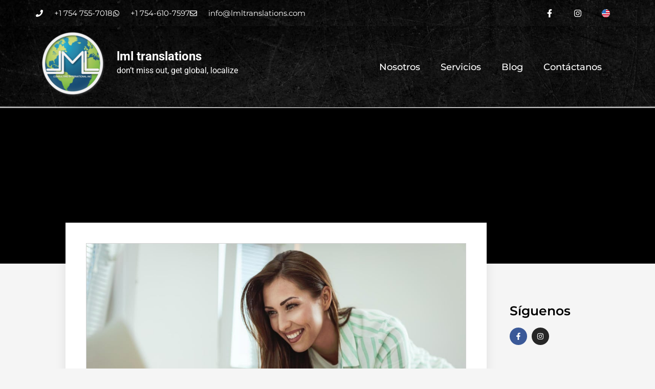

--- FILE ---
content_type: text/html; charset=UTF-8
request_url: https://lmltranslations.com/entradas_espanol/como-el-copywriting-puede-impulsar-tu-negocio/
body_size: 28011
content:
<!doctype html><html lang="es" prefix="og: https://ogp.me/ns#"><head><script data-no-optimize="1">var litespeed_docref=sessionStorage.getItem("litespeed_docref");litespeed_docref&&(Object.defineProperty(document,"referrer",{get:function(){return litespeed_docref}}),sessionStorage.removeItem("litespeed_docref"));</script> <meta charset="UTF-8"><meta name="viewport" content="width=device-width, initial-scale=1"><link rel="profile" href="https://gmpg.org/xfn/11">
 <script id="google_gtagjs-js-consent-mode-data-layer" type="litespeed/javascript">window.dataLayer=window.dataLayer||[];function gtag(){dataLayer.push(arguments)}
gtag('consent','default',{"ad_personalization":"denied","ad_storage":"denied","ad_user_data":"denied","analytics_storage":"denied","functionality_storage":"denied","security_storage":"denied","personalization_storage":"denied","region":["AT","BE","BG","CH","CY","CZ","DE","DK","EE","ES","FI","FR","GB","GR","HR","HU","IE","IS","IT","LI","LT","LU","LV","MT","NL","NO","PL","PT","RO","SE","SI","SK"],"wait_for_update":500});window._googlesitekitConsentCategoryMap={"statistics":["analytics_storage"],"marketing":["ad_storage","ad_user_data","ad_personalization"],"functional":["functionality_storage","security_storage"],"preferences":["personalization_storage"]};window._googlesitekitConsents={"ad_personalization":"denied","ad_storage":"denied","ad_user_data":"denied","analytics_storage":"denied","functionality_storage":"denied","security_storage":"denied","personalization_storage":"denied","region":["AT","BE","BG","CH","CY","CZ","DE","DK","EE","ES","FI","FR","GB","GR","HR","HU","IE","IS","IT","LI","LT","LU","LV","MT","NL","NO","PL","PT","RO","SE","SI","SK"],"wait_for_update":500}</script> <title>¿Cómo el copywriting puede impulsar tu negocio? - Lml Translations</title><meta name="description" content="El copywriting es importante para la comunicación con tus clientes. Los errores comunes incluyen la falta de conocimiento del público objetivo, mensaje confuso y faltas de ortografía. ¿Quieres saber cómo evitar estos errores? para mejorar la imagen de la marca y aumentar las conversiones..."/><meta name="robots" content="index, follow, max-snippet:-1, max-video-preview:-1, max-image-preview:large"/><link rel="canonical" href="https://lmltranslations.com/entradas_espanol/como-el-copywriting-puede-impulsar-tu-negocio/" /><meta property="og:locale" content="es_ES" /><meta property="og:type" content="article" /><meta property="og:title" content="¿Cómo el copywriting puede impulsar tu negocio? - Lml Translations" /><meta property="og:description" content="El copywriting es importante para la comunicación con tus clientes. Los errores comunes incluyen la falta de conocimiento del público objetivo, mensaje confuso y faltas de ortografía. ¿Quieres saber cómo evitar estos errores? para mejorar la imagen de la marca y aumentar las conversiones..." /><meta property="og:url" content="https://lmltranslations.com/entradas_espanol/como-el-copywriting-puede-impulsar-tu-negocio/" /><meta property="og:site_name" content="Lml Translations" /><meta property="article:tag" content="¿Cómo el copywriting puede impulsar tu negocio?" /><meta property="article:tag" content="¿Cuáles son los beneficios de tener un buen copywriting en tu negocio?" /><meta property="article:tag" content="¿Cuáles son los errores más comunes en copywriting?" /><meta property="article:tag" content="¿Qué es el copywriting?" /><meta property="article:tag" content="Atrae a clientes potenciales}" /><meta property="article:tag" content="conversión de ventas" /><meta property="article:tag" content="copywriting" /><meta property="article:tag" content="Crea contenido original" /><meta property="article:tag" content="imagen de marca" /><meta property="article:tag" content="Mantén un tono coherente" /><meta property="article:tag" content="SEO" /><meta property="og:updated_time" content="2024-07-22T20:03:06-04:00" /><meta property="og:image" content="https://lmltranslations.com/wp-content/uploads/2023/04/como-el-copywriting-puede-impulsar-tu-negocio.jpg" /><meta property="og:image:secure_url" content="https://lmltranslations.com/wp-content/uploads/2023/04/como-el-copywriting-puede-impulsar-tu-negocio.jpg" /><meta property="og:image:width" content="1000" /><meta property="og:image:height" content="667" /><meta property="og:image:alt" content="como-el-copywriting-puede-impulsar-tu-negocio" /><meta property="og:image:type" content="image/jpeg" /><meta name="twitter:card" content="summary_large_image" /><meta name="twitter:title" content="¿Cómo el copywriting puede impulsar tu negocio? - Lml Translations" /><meta name="twitter:description" content="El copywriting es importante para la comunicación con tus clientes. Los errores comunes incluyen la falta de conocimiento del público objetivo, mensaje confuso y faltas de ortografía. ¿Quieres saber cómo evitar estos errores? para mejorar la imagen de la marca y aumentar las conversiones..." /><meta name="twitter:image" content="https://lmltranslations.com/wp-content/uploads/2023/04/como-el-copywriting-puede-impulsar-tu-negocio.jpg" /><link rel='dns-prefetch' href='//www.googletagmanager.com' /><link rel='dns-prefetch' href='//fonts.googleapis.com' /><link rel='dns-prefetch' href='//fonts.gstatic.com' /><link rel='dns-prefetch' href='//www.google-analytics.com' /><link rel='dns-prefetch' href='//cdn.jsdelivr.net' /><link rel='dns-prefetch' href='//net4bi02.netquatro.com' /><link rel="alternate" type="application/rss+xml" title="Lml Translations &raquo; Feed" href="https://lmltranslations.com/feed/" /><link rel="alternate" type="application/rss+xml" title="Lml Translations &raquo; Feed de los comentarios" href="https://lmltranslations.com/comments/feed/" /><link rel="alternate" type="application/rss+xml" title="Lml Translations &raquo; Comentario ¿Cómo el copywriting puede impulsar tu negocio? del feed" href="https://lmltranslations.com/entradas_espanol/como-el-copywriting-puede-impulsar-tu-negocio/feed/" /><link data-optimized="2" rel="stylesheet" href="https://lmltranslations.com/wp-content/litespeed/css/72d6277ee95f8df73904a4fb417ae926.css?ver=02ed9" /> <script type="litespeed/javascript" data-src="https://lmltranslations.com/wp-includes/js/jquery/jquery.min.js?ver=3.7.1" id="jquery-core-js"></script>  <script type="litespeed/javascript" data-src="https://www.googletagmanager.com/gtag/js?id=GT-WRCZ3629" id="google_gtagjs-js"></script> <script id="google_gtagjs-js-after" type="litespeed/javascript">window.dataLayer=window.dataLayer||[];function gtag(){dataLayer.push(arguments)}
gtag("set","linker",{"domains":["lmltranslations.com"]});gtag("js",new Date());gtag("set","developer_id.dZTNiMT",!0);gtag("config","GT-WRCZ3629");gtag("config","AW-11304921417");window._googlesitekit=window._googlesitekit||{};window._googlesitekit.throttledEvents=[];window._googlesitekit.gtagEvent=(name,data)=>{var key=JSON.stringify({name,data});if(!!window._googlesitekit.throttledEvents[key]){return}window._googlesitekit.throttledEvents[key]=!0;setTimeout(()=>{delete window._googlesitekit.throttledEvents[key]},5);gtag("event",name,{...data,event_source:"site-kit"})}</script> <link rel="https://api.w.org/" href="https://lmltranslations.com/wp-json/" /><link rel="alternate" title="JSON" type="application/json" href="https://lmltranslations.com/wp-json/wp/v2/entradas_espanol/1456" /><link rel="EditURI" type="application/rsd+xml" title="RSD" href="https://lmltranslations.com/xmlrpc.php?rsd" /><link rel='shortlink' href='https://lmltranslations.com/?p=1456' /><link rel="alternate" title="oEmbed (JSON)" type="application/json+oembed" href="https://lmltranslations.com/wp-json/oembed/1.0/embed?url=https%3A%2F%2Flmltranslations.com%2Fentradas_espanol%2Fcomo-el-copywriting-puede-impulsar-tu-negocio%2F" /><link rel="alternate" title="oEmbed (XML)" type="text/xml+oembed" href="https://lmltranslations.com/wp-json/oembed/1.0/embed?url=https%3A%2F%2Flmltranslations.com%2Fentradas_espanol%2Fcomo-el-copywriting-puede-impulsar-tu-negocio%2F&#038;format=xml" /><meta name="generator" content="Site Kit by Google 1.164.0" /> <script type="litespeed/javascript">(function(c,l,a,r,i,t,y){c[a]=c[a]||function(){(c[a].q=c[a].q||[]).push(arguments)};t=l.createElement(r);t.async=1;t.src="https://www.clarity.ms/tag/"+i+"?ref=wordpress";y=l.getElementsByTagName(r)[0];y.parentNode.insertBefore(t,y)})(window,document,"clarity","script","mjqsk4u82i")</script> <script type="litespeed/javascript">jQuery(document).ready(function(){jQuery(document).bind("contextmenu",function(e){return!1});jQuery(document).bind("keydown",function(e){if(e.ctrlKey&&(e.key==='c'||e.key==='C')||e.metaKey&&(e.key==='c'||e.key==='C')){e.preventDefault();return!1}
if(e.ctrlKey&&(e.key==='v'||e.key==='V')||e.metaKey&&(e.key==='v'||e.key==='V')){e.preventDefault();return!1}
if(e.key==='F12'){e.preventDefault();return!1}
if((e.ctrlKey&&e.shiftKey&&e.key==='I')||(e.metaKey&&e.shiftKey&&e.key==='I')){e.preventDefault();return!1}
if((e.ctrlKey&&e.shiftKey&&e.key==='J')||(e.metaKey&&e.shiftKey&&e.key==='J')){e.preventDefault();return!1}
if((e.ctrlKey&&e.key==='U')||(e.metaKey&&e.key==='U')){e.preventDefault();return!1}})})</script> <meta name="description" content="El copywriting es importante para la comunicación con tus clientes. Los errores comunes incluyen la falta de conocimiento del público objetivo, mensaje confuso y faltas de ortografía. ¿Quieres saber cómo evitar estos errores? para mejorar la imagen de la marca y aumentar las conversiones..."><meta name="generator" content="Elementor 3.32.5; features: e_font_icon_svg, additional_custom_breakpoints; settings: css_print_method-external, google_font-enabled, font_display-swap">
 <script type="litespeed/javascript">var _paq=window._paq=window._paq||[];_paq.push(['trackPageView']);_paq.push(['trackAllContentImpressions']);_paq.push(['enableLinkTracking']);(function(){var u="https://net4bi02.netquatro.com/";_paq.push(['setTrackerUrl',u+'matomo.php']);_paq.push(['setSiteId','3']);var d=document,g=d.createElement('script'),s=d.getElementsByTagName('script')[0];g.async=!0;g.src=u+'matomo.js';s.parentNode.insertBefore(g,s)})()</script> <link rel="shortcut icon" href="https://lmltranslations.com/wp-content/uploads/2025/05/cropped-favicon_netquatro_2023_512px.png"/><link rel="icon" href="https://lmltranslations.com/wp-content/uploads/2023/01/cropped-android-chrome-512x512-1-32x32.png" sizes="32x32" /><link rel="icon" href="https://lmltranslations.com/wp-content/uploads/2023/01/cropped-android-chrome-512x512-1-192x192.png" sizes="192x192" /><link rel="apple-touch-icon" href="https://lmltranslations.com/wp-content/uploads/2023/01/cropped-android-chrome-512x512-1-180x180.png" /><meta name="msapplication-TileImage" content="https://lmltranslations.com/wp-content/uploads/2023/01/cropped-android-chrome-512x512-1-270x270.png" /></head><body class="wp-singular entradas_espanol-template-default single single-entradas_espanol postid-1456 single-format-standard wp-embed-responsive wp-theme-hello-elementor hello-elementor-default jet-mega-menu-location elementor-default elementor-kit-4 elementor-page-1459"><a class="skip-link screen-reader-text" href="#content">Ir al contenido</a><header data-elementor-type="header" data-elementor-id="2203" class="elementor elementor-2203 elementor-location-header" data-elementor-settings="{&quot;element_pack_global_tooltip_width&quot;:{&quot;unit&quot;:&quot;px&quot;,&quot;size&quot;:&quot;&quot;,&quot;sizes&quot;:[]},&quot;element_pack_global_tooltip_width_tablet&quot;:{&quot;unit&quot;:&quot;px&quot;,&quot;size&quot;:&quot;&quot;,&quot;sizes&quot;:[]},&quot;element_pack_global_tooltip_width_mobile&quot;:{&quot;unit&quot;:&quot;px&quot;,&quot;size&quot;:&quot;&quot;,&quot;sizes&quot;:[]},&quot;element_pack_global_tooltip_padding&quot;:{&quot;unit&quot;:&quot;px&quot;,&quot;top&quot;:&quot;&quot;,&quot;right&quot;:&quot;&quot;,&quot;bottom&quot;:&quot;&quot;,&quot;left&quot;:&quot;&quot;,&quot;isLinked&quot;:true},&quot;element_pack_global_tooltip_padding_tablet&quot;:{&quot;unit&quot;:&quot;px&quot;,&quot;top&quot;:&quot;&quot;,&quot;right&quot;:&quot;&quot;,&quot;bottom&quot;:&quot;&quot;,&quot;left&quot;:&quot;&quot;,&quot;isLinked&quot;:true},&quot;element_pack_global_tooltip_padding_mobile&quot;:{&quot;unit&quot;:&quot;px&quot;,&quot;top&quot;:&quot;&quot;,&quot;right&quot;:&quot;&quot;,&quot;bottom&quot;:&quot;&quot;,&quot;left&quot;:&quot;&quot;,&quot;isLinked&quot;:true},&quot;element_pack_global_tooltip_border_radius&quot;:{&quot;unit&quot;:&quot;px&quot;,&quot;top&quot;:&quot;&quot;,&quot;right&quot;:&quot;&quot;,&quot;bottom&quot;:&quot;&quot;,&quot;left&quot;:&quot;&quot;,&quot;isLinked&quot;:true},&quot;element_pack_global_tooltip_border_radius_tablet&quot;:{&quot;unit&quot;:&quot;px&quot;,&quot;top&quot;:&quot;&quot;,&quot;right&quot;:&quot;&quot;,&quot;bottom&quot;:&quot;&quot;,&quot;left&quot;:&quot;&quot;,&quot;isLinked&quot;:true},&quot;element_pack_global_tooltip_border_radius_mobile&quot;:{&quot;unit&quot;:&quot;px&quot;,&quot;top&quot;:&quot;&quot;,&quot;right&quot;:&quot;&quot;,&quot;bottom&quot;:&quot;&quot;,&quot;left&quot;:&quot;&quot;,&quot;isLinked&quot;:true}}" data-elementor-post-type="elementor_library"><section class="elementor-section elementor-top-section elementor-element elementor-element-402fc1bc elementor-section-height-min-height elementor-section-content-middle elementor-section-boxed elementor-section-height-default elementor-section-items-middle" data-id="402fc1bc" data-element_type="section" data-settings="{&quot;background_background&quot;:&quot;classic&quot;}"><div class="elementor-container elementor-column-gap-no"><div class="elementor-column elementor-col-50 elementor-top-column elementor-element elementor-element-1b78727f" data-id="1b78727f" data-element_type="column"><div class="elementor-widget-wrap elementor-element-populated"><div class="elementor-element elementor-element-91bdd27 elementor-icon-list--layout-inline elementor-mobile-align-center elementor-hidden-phone elementor-list-item-link-full_width elementor-widget elementor-widget-icon-list" data-id="91bdd27" data-element_type="widget" data-widget_type="icon-list.default"><div class="elementor-widget-container"><ul class="elementor-icon-list-items elementor-inline-items"><li class="elementor-icon-list-item elementor-inline-item">
<a href="https://lmltranslations.com/go/link-telefono"><span class="elementor-icon-list-icon">
<svg aria-hidden="true" class="e-font-icon-svg e-fas-phone" viewBox="0 0 512 512" xmlns="http://www.w3.org/2000/svg"><path d="M493.4 24.6l-104-24c-11.3-2.6-22.9 3.3-27.5 13.9l-48 112c-4.2 9.8-1.4 21.3 6.9 28l60.6 49.6c-36 76.7-98.9 140.5-177.2 177.2l-49.6-60.6c-6.8-8.3-18.2-11.1-28-6.9l-112 48C3.9 366.5-2 378.1.6 389.4l24 104C27.1 504.2 36.7 512 48 512c256.1 0 464-207.5 464-464 0-11.2-7.7-20.9-18.6-23.4z"></path></svg>						</span>
<span class="elementor-icon-list-text">+1 754 755-7018</span>
</a></li><li class="elementor-icon-list-item elementor-inline-item">
<a href="https://lmltranslations.com/go/link-whatsapp-espanol"><span class="elementor-icon-list-icon">
<svg aria-hidden="true" class="e-font-icon-svg e-fab-whatsapp" viewBox="0 0 448 512" xmlns="http://www.w3.org/2000/svg"><path d="M380.9 97.1C339 55.1 283.2 32 223.9 32c-122.4 0-222 99.6-222 222 0 39.1 10.2 77.3 29.6 111L0 480l117.7-30.9c32.4 17.7 68.9 27 106.1 27h.1c122.3 0 224.1-99.6 224.1-222 0-59.3-25.2-115-67.1-157zm-157 341.6c-33.2 0-65.7-8.9-94-25.7l-6.7-4-69.8 18.3L72 359.2l-4.4-7c-18.5-29.4-28.2-63.3-28.2-98.2 0-101.7 82.8-184.5 184.6-184.5 49.3 0 95.6 19.2 130.4 54.1 34.8 34.9 56.2 81.2 56.1 130.5 0 101.8-84.9 184.6-186.6 184.6zm101.2-138.2c-5.5-2.8-32.8-16.2-37.9-18-5.1-1.9-8.8-2.8-12.5 2.8-3.7 5.6-14.3 18-17.6 21.8-3.2 3.7-6.5 4.2-12 1.4-32.6-16.3-54-29.1-75.5-66-5.7-9.8 5.7-9.1 16.3-30.3 1.8-3.7.9-6.9-.5-9.7-1.4-2.8-12.5-30.1-17.1-41.2-4.5-10.8-9.1-9.3-12.5-9.5-3.2-.2-6.9-.2-10.6-.2-3.7 0-9.7 1.4-14.8 6.9-5.1 5.6-19.4 19-19.4 46.3 0 27.3 19.9 53.7 22.6 57.4 2.8 3.7 39.1 59.7 94.8 83.8 35.2 15.2 49 16.5 66.6 13.9 10.7-1.6 32.8-13.4 37.4-26.4 4.6-13 4.6-24.1 3.2-26.4-1.3-2.5-5-3.9-10.5-6.6z"></path></svg>						</span>
<span class="elementor-icon-list-text">+1 754-610-7597</span>
</a></li><li class="elementor-icon-list-item elementor-inline-item">
<a href="https://lmltranslations.com/go/link-email"><span class="elementor-icon-list-icon">
<svg aria-hidden="true" class="e-font-icon-svg e-far-envelope" viewBox="0 0 512 512" xmlns="http://www.w3.org/2000/svg"><path d="M464 64H48C21.49 64 0 85.49 0 112v288c0 26.51 21.49 48 48 48h416c26.51 0 48-21.49 48-48V112c0-26.51-21.49-48-48-48zm0 48v40.805c-22.422 18.259-58.168 46.651-134.587 106.49-16.841 13.247-50.201 45.072-73.413 44.701-23.208.375-56.579-31.459-73.413-44.701C106.18 199.465 70.425 171.067 48 152.805V112h416zM48 400V214.398c22.914 18.251 55.409 43.862 104.938 82.646 21.857 17.205 60.134 55.186 103.062 54.955 42.717.231 80.509-37.199 103.053-54.947 49.528-38.783 82.032-64.401 104.947-82.653V400H48z"></path></svg>						</span>
<span class="elementor-icon-list-text">info@lmltranslations.com</span>
</a></li></ul></div></div></div></div><div class="elementor-column elementor-col-50 elementor-top-column elementor-element elementor-element-74482de5" data-id="74482de5" data-element_type="column"><div class="elementor-widget-wrap elementor-element-populated"><div class="elementor-element elementor-element-23bb861 e-grid-align-right elementor-shape-square e-grid-align-mobile-center elementor-grid-0 elementor-widget elementor-widget-social-icons" data-id="23bb861" data-element_type="widget" data-widget_type="social-icons.default"><div class="elementor-widget-container"><div class="elementor-social-icons-wrapper elementor-grid" role="list">
<span class="elementor-grid-item" role="listitem">
<a class="elementor-icon elementor-social-icon elementor-social-icon-facebook-f elementor-repeater-item-5646027" href="https://www.facebook.com/lmltranslations/" target="_blank">
<span class="elementor-screen-only">Facebook-f</span>
<svg aria-hidden="true" class="e-font-icon-svg e-fab-facebook-f" viewBox="0 0 320 512" xmlns="http://www.w3.org/2000/svg"><path d="M279.14 288l14.22-92.66h-88.91v-60.13c0-25.35 12.42-50.06 52.24-50.06h40.42V6.26S260.43 0 225.36 0c-73.22 0-121.08 44.38-121.08 124.72v70.62H22.89V288h81.39v224h100.17V288z"></path></svg>					</a>
</span>
<span class="elementor-grid-item" role="listitem">
<a class="elementor-icon elementor-social-icon elementor-social-icon-instagram elementor-repeater-item-7c2bcc0" href="https://www.instagram.com/lmltranslations/" target="_blank">
<span class="elementor-screen-only">Instagram</span>
<svg aria-hidden="true" class="e-font-icon-svg e-fab-instagram" viewBox="0 0 448 512" xmlns="http://www.w3.org/2000/svg"><path d="M224.1 141c-63.6 0-114.9 51.3-114.9 114.9s51.3 114.9 114.9 114.9S339 319.5 339 255.9 287.7 141 224.1 141zm0 189.6c-41.1 0-74.7-33.5-74.7-74.7s33.5-74.7 74.7-74.7 74.7 33.5 74.7 74.7-33.6 74.7-74.7 74.7zm146.4-194.3c0 14.9-12 26.8-26.8 26.8-14.9 0-26.8-12-26.8-26.8s12-26.8 26.8-26.8 26.8 12 26.8 26.8zm76.1 27.2c-1.7-35.9-9.9-67.7-36.2-93.9-26.2-26.2-58-34.4-93.9-36.2-37-2.1-147.9-2.1-184.9 0-35.8 1.7-67.6 9.9-93.9 36.1s-34.4 58-36.2 93.9c-2.1 37-2.1 147.9 0 184.9 1.7 35.9 9.9 67.7 36.2 93.9s58 34.4 93.9 36.2c37 2.1 147.9 2.1 184.9 0 35.9-1.7 67.7-9.9 93.9-36.2 26.2-26.2 34.4-58 36.2-93.9 2.1-37 2.1-147.8 0-184.8zM398.8 388c-7.8 19.6-22.9 34.7-42.6 42.6-29.5 11.7-99.5 9-132.1 9s-102.7 2.6-132.1-9c-19.6-7.8-34.7-22.9-42.6-42.6-11.7-29.5-9-99.5-9-132.1s-2.6-102.7 9-132.1c7.8-19.6 22.9-34.7 42.6-42.6 29.5-11.7 99.5-9 132.1-9s102.7-2.6 132.1 9c19.6 7.8 34.7 22.9 42.6 42.6 11.7 29.5 9 99.5 9 132.1s2.7 102.7-9 132.1z"></path></svg>					</a>
</span>
<span class="elementor-grid-item" role="listitem">
<a class="elementor-icon elementor-social-icon elementor-social-icon-united-states elementor-repeater-item-abe55e6" href="https://lmltranslations.com/blog">
<span class="elementor-screen-only">United-states</span>
<svg xmlns="http://www.w3.org/2000/svg" id="Layer_1" viewBox="0 0 512 512"><circle cx="256" cy="256" fill="#f0f0f0" r="256"></circle><g fill="#d80027"><path d="m244.87 256h267.13c0-23.106-3.08-45.49-8.819-66.783h-258.311z"></path><path d="m244.87 122.435h229.556c-15.671-25.572-35.708-48.175-59.07-66.783h-170.486z"></path><path d="m256 512c60.249 0 115.626-20.824 159.356-55.652h-318.712c43.73 34.828 99.107 55.652 159.356 55.652z"></path><path d="m37.574 389.565h436.852c12.581-20.529 22.338-42.969 28.755-66.783h-494.362c6.417 23.814 16.174 46.254 28.755 66.783z"></path></g><path d="m118.584 39.978h23.329l-21.7 15.765 8.289 25.509-21.699-15.765-21.699 15.765 7.16-22.037c-19.106 15.915-35.852 34.561-49.652 55.337h7.475l-13.813 10.035c-2.152 3.59-4.216 7.237-6.194 10.938l6.596 20.301-12.306-8.941c-3.059 6.481-5.857 13.108-8.372 19.873l7.267 22.368h26.822l-21.7 15.765 8.289 25.509-21.699-15.765-12.998 9.444c-1.301 10.458-1.979 21.11-1.979 31.921h256c0-141.384 0-158.052 0-256-50.572 0-97.715 14.67-137.416 39.978zm9.918 190.422-21.699-15.765-21.699 15.765 8.289-25.509-21.7-15.765h26.822l8.288-25.509 8.288 25.509h26.822l-21.7 15.765zm-8.289-100.083 8.289 25.509-21.699-15.765-21.699 15.765 8.289-25.509-21.7-15.765h26.822l8.288-25.509 8.288 25.509h26.822zm100.115 100.083-21.699-15.765-21.699 15.765 8.289-25.509-21.7-15.765h26.822l8.288-25.509 8.288 25.509h26.822l-21.7 15.765zm-8.289-100.083 8.289 25.509-21.699-15.765-21.699 15.765 8.289-25.509-21.7-15.765h26.822l8.288-25.509 8.288 25.509h26.822zm0-74.574 8.289 25.509-21.699-15.765-21.699 15.765 8.289-25.509-21.7-15.765h26.822l8.288-25.509 8.288 25.509h26.822z" fill="#0052b4"></path><g></g><g></g><g></g><g></g><g></g><g></g><g></g><g></g><g></g><g></g><g></g><g></g><g></g><g></g><g></g></svg>					</a>
</span></div></div></div></div></div></div></section><section class="elementor-section elementor-top-section elementor-element elementor-element-f41760f elementor-section-boxed elementor-section-height-default elementor-section-height-default" data-id="f41760f" data-element_type="section" data-settings="{&quot;background_background&quot;:&quot;classic&quot;,&quot;shape_divider_bottom&quot;:&quot;opacity-fan&quot;}"><div class="elementor-shape elementor-shape-bottom" aria-hidden="true" data-negative="false">
<svg xmlns="http://www.w3.org/2000/svg" viewBox="0 0 283.5 19.6" preserveAspectRatio="none">
<path class="elementor-shape-fill" style="opacity:0.33" d="M0 0L0 18.8 141.8 4.1 283.5 18.8 283.5 0z"/>
<path class="elementor-shape-fill" style="opacity:0.33" d="M0 0L0 12.6 141.8 4 283.5 12.6 283.5 0z"/>
<path class="elementor-shape-fill" style="opacity:0.33" d="M0 0L0 6.4 141.8 4 283.5 6.4 283.5 0z"/>
<path class="elementor-shape-fill" d="M0 0L0 1.2 141.8 4 283.5 1.2 283.5 0z"/>
</svg></div><div class="elementor-container elementor-column-gap-default"><div class="elementor-column elementor-col-33 elementor-top-column elementor-element elementor-element-1c89ee9" data-id="1c89ee9" data-element_type="column"><div class="elementor-widget-wrap elementor-element-populated"><div class="elementor-element elementor-element-b10f21c elementor-widget elementor-widget-image" data-id="b10f21c" data-element_type="widget" data-widget_type="image.default"><div class="elementor-widget-container">
<a href="https://lmltranslations.com">
<img data-lazyloaded="1" src="[data-uri]" width="512" height="512" data-src="https://lmltranslations.com/wp-content/uploads/2023/01/android-chrome-512x512-1.png" class="attachment-large size-large wp-image-496" alt="" data-srcset="https://lmltranslations.com/wp-content/uploads/2023/01/android-chrome-512x512-1.png 512w, https://lmltranslations.com/wp-content/uploads/2023/01/android-chrome-512x512-1-300x300.png 300w, https://lmltranslations.com/wp-content/uploads/2023/01/android-chrome-512x512-1-150x150.png 150w" data-sizes="(max-width: 512px) 100vw, 512px" />								</a></div></div></div></div><div class="elementor-column elementor-col-33 elementor-top-column elementor-element elementor-element-fabd0ec" data-id="fabd0ec" data-element_type="column"><div class="elementor-widget-wrap elementor-element-populated"><div data-ep-wrapper-link="{&quot;url&quot;:&quot;https:\/\/lmltranslations.com&quot;,&quot;is_external&quot;:&quot;&quot;,&quot;nofollow&quot;:&quot;&quot;,&quot;custom_attributes&quot;:&quot;&quot;}" style="cursor: pointer" class="bdt-element-link elementor-element elementor-element-e09a9e5 elementor-widget elementor-widget-text-editor" data-id="e09a9e5" data-element_type="widget" data-widget_type="text-editor.default"><div class="elementor-widget-container"><p><span style="font-size: 18pt;"><strong>lml translations</strong></span></p><p>don&#8217;t miss out, get global, localize</p></div></div></div></div><div class="elementor-column elementor-col-33 elementor-top-column elementor-element elementor-element-d38e347" data-id="d38e347" data-element_type="column"><div class="elementor-widget-wrap elementor-element-populated"><div class="elementor-element elementor-element-65e97c04 elementor-nav-menu__align-end elementor-nav-menu--stretch elementor-nav-menu--dropdown-tablet elementor-nav-menu__text-align-aside elementor-nav-menu--toggle elementor-nav-menu--burger elementor-widget elementor-widget-nav-menu" data-id="65e97c04" data-element_type="widget" data-settings="{&quot;full_width&quot;:&quot;stretch&quot;,&quot;layout&quot;:&quot;horizontal&quot;,&quot;submenu_icon&quot;:{&quot;value&quot;:&quot;&lt;svg aria-hidden=\&quot;true\&quot; class=\&quot;e-font-icon-svg e-fas-caret-down\&quot; viewBox=\&quot;0 0 320 512\&quot; xmlns=\&quot;http:\/\/www.w3.org\/2000\/svg\&quot;&gt;&lt;path d=\&quot;M31.3 192h257.3c17.8 0 26.7 21.5 14.1 34.1L174.1 354.8c-7.8 7.8-20.5 7.8-28.3 0L17.2 226.1C4.6 213.5 13.5 192 31.3 192z\&quot;&gt;&lt;\/path&gt;&lt;\/svg&gt;&quot;,&quot;library&quot;:&quot;fa-solid&quot;},&quot;toggle&quot;:&quot;burger&quot;}" data-widget_type="nav-menu.default"><div class="elementor-widget-container"><nav aria-label="Menú" class="elementor-nav-menu--main elementor-nav-menu__container elementor-nav-menu--layout-horizontal e--pointer-underline e--animation-fade"><ul id="menu-1-65e97c04" class="elementor-nav-menu"><li class="menu-item menu-item-type-post_type menu-item-object-page menu-item-1390"><a href="https://lmltranslations.com/nosotros/" class="elementor-item">Nosotros</a></li><li class="menu-item menu-item-type-post_type menu-item-object-page menu-item-1391"><a href="https://lmltranslations.com/servicios/" class="elementor-item">Servicios</a></li><li class="menu-item menu-item-type-post_type menu-item-object-page menu-item-1388"><a href="https://lmltranslations.com/blog-es/" class="elementor-item">Blog</a></li><li class="menu-item menu-item-type-post_type menu-item-object-page menu-item-1389"><a href="https://lmltranslations.com/contactenos/" class="elementor-item">Contáctanos</a></li></ul></nav><div class="elementor-menu-toggle" role="button" tabindex="0" aria-label="Alternar menú" aria-expanded="false">
<svg aria-hidden="true" role="presentation" class="elementor-menu-toggle__icon--open e-font-icon-svg e-eicon-menu-bar" viewBox="0 0 1000 1000" xmlns="http://www.w3.org/2000/svg"><path d="M104 333H896C929 333 958 304 958 271S929 208 896 208H104C71 208 42 237 42 271S71 333 104 333ZM104 583H896C929 583 958 554 958 521S929 458 896 458H104C71 458 42 487 42 521S71 583 104 583ZM104 833H896C929 833 958 804 958 771S929 708 896 708H104C71 708 42 737 42 771S71 833 104 833Z"></path></svg><svg aria-hidden="true" role="presentation" class="elementor-menu-toggle__icon--close e-font-icon-svg e-eicon-close" viewBox="0 0 1000 1000" xmlns="http://www.w3.org/2000/svg"><path d="M742 167L500 408 258 167C246 154 233 150 217 150 196 150 179 158 167 167 154 179 150 196 150 212 150 229 154 242 171 254L408 500 167 742C138 771 138 800 167 829 196 858 225 858 254 829L496 587 738 829C750 842 767 846 783 846 800 846 817 842 829 829 842 817 846 804 846 783 846 767 842 750 829 737L588 500 833 258C863 229 863 200 833 171 804 137 775 137 742 167Z"></path></svg></div><nav class="elementor-nav-menu--dropdown elementor-nav-menu__container" aria-hidden="true"><ul id="menu-2-65e97c04" class="elementor-nav-menu"><li class="menu-item menu-item-type-post_type menu-item-object-page menu-item-1390"><a href="https://lmltranslations.com/nosotros/" class="elementor-item" tabindex="-1">Nosotros</a></li><li class="menu-item menu-item-type-post_type menu-item-object-page menu-item-1391"><a href="https://lmltranslations.com/servicios/" class="elementor-item" tabindex="-1">Servicios</a></li><li class="menu-item menu-item-type-post_type menu-item-object-page menu-item-1388"><a href="https://lmltranslations.com/blog-es/" class="elementor-item" tabindex="-1">Blog</a></li><li class="menu-item menu-item-type-post_type menu-item-object-page menu-item-1389"><a href="https://lmltranslations.com/contactenos/" class="elementor-item" tabindex="-1">Contáctanos</a></li></ul></nav></div></div></div></div></div></section></header><div data-elementor-type="single-post" data-elementor-id="1459" class="elementor elementor-1459 elementor-location-single post-1456 entradas_espanol type-entradas_espanol status-publish format-standard has-post-thumbnail hentry tag-como-el-copywriting-puede-impulsar-tu-negocio tag-cuales-son-los-beneficios-de-tener-un-buen-copywriting-en-tu-negocio tag-cuales-son-los-errores-mas-comunes-en-copywriting tag-que-es-el-copywriting tag-atrae-a-clientes-potenciales tag-conversion-de-ventas tag-copywriting tag-crea-contenido-original tag-imagen-de-marca tag-manten-un-tono-coherente tag-seo" data-elementor-settings="{&quot;element_pack_global_tooltip_width&quot;:{&quot;unit&quot;:&quot;px&quot;,&quot;size&quot;:&quot;&quot;,&quot;sizes&quot;:[]},&quot;element_pack_global_tooltip_width_tablet&quot;:{&quot;unit&quot;:&quot;px&quot;,&quot;size&quot;:&quot;&quot;,&quot;sizes&quot;:[]},&quot;element_pack_global_tooltip_width_mobile&quot;:{&quot;unit&quot;:&quot;px&quot;,&quot;size&quot;:&quot;&quot;,&quot;sizes&quot;:[]},&quot;element_pack_global_tooltip_padding&quot;:{&quot;unit&quot;:&quot;px&quot;,&quot;top&quot;:&quot;&quot;,&quot;right&quot;:&quot;&quot;,&quot;bottom&quot;:&quot;&quot;,&quot;left&quot;:&quot;&quot;,&quot;isLinked&quot;:true},&quot;element_pack_global_tooltip_padding_tablet&quot;:{&quot;unit&quot;:&quot;px&quot;,&quot;top&quot;:&quot;&quot;,&quot;right&quot;:&quot;&quot;,&quot;bottom&quot;:&quot;&quot;,&quot;left&quot;:&quot;&quot;,&quot;isLinked&quot;:true},&quot;element_pack_global_tooltip_padding_mobile&quot;:{&quot;unit&quot;:&quot;px&quot;,&quot;top&quot;:&quot;&quot;,&quot;right&quot;:&quot;&quot;,&quot;bottom&quot;:&quot;&quot;,&quot;left&quot;:&quot;&quot;,&quot;isLinked&quot;:true},&quot;element_pack_global_tooltip_border_radius&quot;:{&quot;unit&quot;:&quot;px&quot;,&quot;top&quot;:&quot;&quot;,&quot;right&quot;:&quot;&quot;,&quot;bottom&quot;:&quot;&quot;,&quot;left&quot;:&quot;&quot;,&quot;isLinked&quot;:true},&quot;element_pack_global_tooltip_border_radius_tablet&quot;:{&quot;unit&quot;:&quot;px&quot;,&quot;top&quot;:&quot;&quot;,&quot;right&quot;:&quot;&quot;,&quot;bottom&quot;:&quot;&quot;,&quot;left&quot;:&quot;&quot;,&quot;isLinked&quot;:true},&quot;element_pack_global_tooltip_border_radius_mobile&quot;:{&quot;unit&quot;:&quot;px&quot;,&quot;top&quot;:&quot;&quot;,&quot;right&quot;:&quot;&quot;,&quot;bottom&quot;:&quot;&quot;,&quot;left&quot;:&quot;&quot;,&quot;isLinked&quot;:true}}" data-elementor-post-type="elementor_library"><section class="elementor-section elementor-top-section elementor-element elementor-element-39e6b10a elementor-section-boxed elementor-section-height-default elementor-section-height-default" data-id="39e6b10a" data-element_type="section" data-settings="{&quot;background_background&quot;:&quot;classic&quot;}"><div class="elementor-container elementor-column-gap-default"><div class="elementor-column elementor-col-100 elementor-top-column elementor-element elementor-element-69a30945" data-id="69a30945" data-element_type="column"><div class="elementor-widget-wrap elementor-element-populated"><div class="elementor-element elementor-element-7952bbe5 elementor-invisible elementor-widget elementor-widget-theme-post-title elementor-page-title elementor-widget-heading" data-id="7952bbe5" data-element_type="widget" data-settings="{&quot;_animation&quot;:&quot;fadeInLeft&quot;}" data-widget_type="theme-post-title.default"><div class="elementor-widget-container"><h1 class="elementor-heading-title elementor-size-default">¿Cómo el copywriting puede impulsar tu negocio?</h1></div></div></div></div></div></section><section class="elementor-section elementor-top-section elementor-element elementor-element-37ee3f75 elementor-section-full_width elementor-section-height-default elementor-section-height-default" data-id="37ee3f75" data-element_type="section"><div class="elementor-container elementor-column-gap-default"><div class="elementor-column elementor-col-33 elementor-top-column elementor-element elementor-element-da6ead4" data-id="da6ead4" data-element_type="column"><div class="elementor-widget-wrap"></div></div><div class="elementor-column elementor-col-33 elementor-top-column elementor-element elementor-element-714f7222" data-id="714f7222" data-element_type="column" data-settings="{&quot;background_background&quot;:&quot;classic&quot;}"><div class="elementor-widget-wrap elementor-element-populated"><div class="elementor-element elementor-element-6695ee1e elementor-widget elementor-widget-theme-post-featured-image elementor-widget-image" data-id="6695ee1e" data-element_type="widget" data-widget_type="theme-post-featured-image.default"><div class="elementor-widget-container">
<img data-lazyloaded="1" src="[data-uri]" loading="lazy" width="800" height="534" data-src="https://lmltranslations.com/wp-content/uploads/2023/04/como-el-copywriting-puede-impulsar-tu-negocio.jpg" class="attachment-large size-large wp-image-1475" alt="como-el-copywriting-puede-impulsar-tu-negocio" data-srcset="https://lmltranslations.com/wp-content/uploads/2023/04/como-el-copywriting-puede-impulsar-tu-negocio.jpg 1000w, https://lmltranslations.com/wp-content/uploads/2023/04/como-el-copywriting-puede-impulsar-tu-negocio-300x200.jpg 300w, https://lmltranslations.com/wp-content/uploads/2023/04/como-el-copywriting-puede-impulsar-tu-negocio-768x512.jpg 768w" data-sizes="(max-width: 800px) 100vw, 800px" /></div></div><div class="elementor-element elementor-element-8d591c8 elementor-toc--minimized-on-desktop elementor-widget elementor-widget-table-of-contents" data-id="8d591c8" data-element_type="widget" data-settings="{&quot;exclude_headings_by_selector&quot;:[],&quot;minimized_on&quot;:&quot;desktop&quot;,&quot;collapse_subitems&quot;:&quot;yes&quot;,&quot;no_headings_message&quot;:&quot;No se ha encontrado ning\u00fan encabezado en esta p\u00e1gina.&quot;,&quot;headings_by_tags&quot;:[&quot;h2&quot;,&quot;h3&quot;,&quot;h4&quot;,&quot;h5&quot;,&quot;h6&quot;],&quot;marker_view&quot;:&quot;numbers&quot;,&quot;minimize_box&quot;:&quot;yes&quot;,&quot;hierarchical_view&quot;:&quot;yes&quot;,&quot;min_height&quot;:{&quot;unit&quot;:&quot;px&quot;,&quot;size&quot;:&quot;&quot;,&quot;sizes&quot;:[]},&quot;min_height_tablet&quot;:{&quot;unit&quot;:&quot;px&quot;,&quot;size&quot;:&quot;&quot;,&quot;sizes&quot;:[]},&quot;min_height_mobile&quot;:{&quot;unit&quot;:&quot;px&quot;,&quot;size&quot;:&quot;&quot;,&quot;sizes&quot;:[]}}" data-widget_type="table-of-contents.default"><div class="elementor-widget-container"><div class="elementor-toc__header"><h4 class="elementor-toc__header-title">
Tabla de contenidos</h4><div class="elementor-toc__toggle-button elementor-toc__toggle-button--expand" role="button" tabindex="0" aria-controls="elementor-toc__8d591c8" aria-expanded="true" aria-label="Abrir la tabla de contenidos"><svg aria-hidden="true" class="e-font-icon-svg e-fas-chevron-down" viewBox="0 0 448 512" xmlns="http://www.w3.org/2000/svg"><path d="M207.029 381.476L12.686 187.132c-9.373-9.373-9.373-24.569 0-33.941l22.667-22.667c9.357-9.357 24.522-9.375 33.901-.04L224 284.505l154.745-154.021c9.379-9.335 24.544-9.317 33.901.04l22.667 22.667c9.373 9.373 9.373 24.569 0 33.941L240.971 381.476c-9.373 9.372-24.569 9.372-33.942 0z"></path></svg></div><div class="elementor-toc__toggle-button elementor-toc__toggle-button--collapse" role="button" tabindex="0" aria-controls="elementor-toc__8d591c8" aria-expanded="true" aria-label="Cerrar la tabla de contenidos"><svg aria-hidden="true" class="e-font-icon-svg e-fas-chevron-up" viewBox="0 0 448 512" xmlns="http://www.w3.org/2000/svg"><path d="M240.971 130.524l194.343 194.343c9.373 9.373 9.373 24.569 0 33.941l-22.667 22.667c-9.357 9.357-24.522 9.375-33.901.04L224 227.495 69.255 381.516c-9.379 9.335-24.544 9.317-33.901-.04l-22.667-22.667c-9.373-9.373-9.373-24.569 0-33.941L207.03 130.525c9.372-9.373 24.568-9.373 33.941-.001z"></path></svg></div></div><div id="elementor-toc__8d591c8" class="elementor-toc__body elementor-toc__list-items--collapsible"><div class="elementor-toc__spinner-container">
<svg class="elementor-toc__spinner eicon-animation-spin e-font-icon-svg e-eicon-loading" aria-hidden="true" viewBox="0 0 1000 1000" xmlns="http://www.w3.org/2000/svg"><path d="M500 975V858C696 858 858 696 858 500S696 142 500 142 142 304 142 500H25C25 237 238 25 500 25S975 237 975 500 763 975 500 975Z"></path></svg></div></div></div></div><div class="elementor-element elementor-element-700c174a elementor-widget elementor-widget-theme-post-content" data-id="700c174a" data-element_type="widget" data-widget_type="theme-post-content.default"><div class="elementor-widget-container"><p>Tener un negocio es un gran desafío y aunque hay muchos aspectos que debemos abordar, algunos son especialmente importantes. Uno de ellos es el copywriting. Contratar a un buen copywriter puede marcar la diferencia entre el éxito y el fracaso de tu negocio. En este artículo te hablaré de cómo el copywriting puede impulsar tu negocio, comenzando por los conceptos básicos.</p><h2>¿Qué es el copywriting?</h2><p><img data-lazyloaded="1" src="[data-uri]" fetchpriority="high" fetchpriority="high" decoding="async" class="aligncenter wp-image-1476 size-full" data-src="https://lmltranslations.com/wp-content/uploads/2023/04/que-es-copywriting.jpg" alt="que-es-copywriting" width="1000" height="667" data-srcset="https://lmltranslations.com/wp-content/uploads/2023/04/que-es-copywriting.jpg 1000w, https://lmltranslations.com/wp-content/uploads/2023/04/que-es-copywriting-300x200.jpg 300w, https://lmltranslations.com/wp-content/uploads/2023/04/que-es-copywriting-768x512.jpg 768w" data-sizes="(max-width: 1000px) 100vw, 1000px" /></p><p style="text-align: justify;">El copywriting es el arte de escribir textos persuasivos con el objetivo de vender, promocionar o convencer a alguien de hacer algo. En términos simples, el copywriting es la capacidad de comunicar tu mensaje de manera efectiva. El objetivo es vender algo, ya sea un producto, servicio o una idea.</p><p style="text-align: justify;">El copywriting se utiliza en diferentes medios, desde la publicidad en televisión hasta los anuncios en internet, pasando por los folletos, catálogos y los correos electrónicos. Se trata de comunicar de manera clara y persuasiva para que el receptor se sienta atraído por lo que estás ofreciendo.</p><h2>¿Cómo el copywriting puede impulsar tu negocio?</h2><p style="text-align: justify;">El copywriting es una herramienta poderosa para impulsar tu negocio. Te permite captar la atención de tus clientes potenciales, llamar su atención y llevarlos a tomar acción. El copywriting puede marcar la diferencia entre un producto que se vende bien y uno que se queda en el estante.</p><h2>¿Cuáles son los errores más comunes en copywriting?</h2><h3>1. No conocer a tu público objetivo.</h3><p style="text-align: justify;">Uno de los errores más comunes en copywriting es no conocer bien al público objetivo. Por lo tanto, es fundamental realizar una investigación a fondo para conocer sus necesidades, deseos y expectativas en tu producto o servicio. Si escribes un texto que no responde a las necesidades de tu público objetivo, no lograrás persuadirlo. Comprender a tu audiencia te ayudará a elegir el tono adecuado, el mensaje y el lenguaje.</p><h3>2. No tener un mensaje claro.</h3><p style="text-align: justify;">Otro error común es no tener un mensaje claro, asegúrate de que tu mensaje sea claro y convincente. Es crucial que tu copia exprese el valor de tu producto o servicio de manera clara y convincente. Si tu mensaje es confuso, tus clientes potenciales se sentirán desorientados, dejarán de prestarte atención y no sabrán exactamente lo que estás ofreciendo. Piensa en lo que te hace único y asegúrate de destacarlo en tu copy.</p><h3>3. Crea contenido original.</h3><p style="text-align: justify;">Nunca copies contenido de otros sitios web, ya que esto puede tener consecuencias terribles como penalizaciones por parte de los motores de búsqueda y una pérdida de confianza por parte de tus clientes potenciales. Si estás transmitiendo el mismo mensaje que otros sitios web, no te destacarás entre la multitud. Siempre es mejor crear contenido original y ofrecer algo único a tus clientes potenciales.</p><h3>4. Mantén un tono coherente.</h3><p style="text-align: justify;">Es fundamental que el tono de tu texto sea coherente y se ajuste a tu marca. Si no es así, tu público podría sentirse confundido e incluso decepcionado. Siempre debes mantener una identidad consistente y asegurarte de que el tono sea coherente con la imagen de tu marca.</p><h3>5. Faltas de ortografía y gramática.</h3><p style="text-align: justify;">Las faltas de ortografía y gramática son una de las peores cosas que se pueden hacer en copywriting. No solo dan una mala imagen de tu empresa, sino que también dan la impresión de que no te importa la calidad de lo que estás ofreciendo. Siempre revisa tu texto varias veces y deja que un profesional en copywriting te ayude para asegurarte de que no haya errores.</p><h2>¿Cuáles son los beneficios de tener un buen copywriting en tu negocio?</h2><p><img data-lazyloaded="1" src="[data-uri]" decoding="async" class="aligncenter wp-image-1479 size-full" data-src="https://lmltranslations.com/wp-content/uploads/2023/04/cuales-son-los-beneficios-de-tener-un-buen-copywriting.jpg" alt="cuales-son-los-beneficios-de-tener-un-buen-copywriting" width="1000" height="667" data-srcset="https://lmltranslations.com/wp-content/uploads/2023/04/cuales-son-los-beneficios-de-tener-un-buen-copywriting.jpg 1000w, https://lmltranslations.com/wp-content/uploads/2023/04/cuales-son-los-beneficios-de-tener-un-buen-copywriting-300x200.jpg 300w, https://lmltranslations.com/wp-content/uploads/2023/04/cuales-son-los-beneficios-de-tener-un-buen-copywriting-768x512.jpg 768w" data-sizes="(max-width: 1000px) 100vw, 1000px" /></p><h3>1. Atrae a clientes potenciales</h3><p>Una buena copia puede atraer a clientes potenciales y aumentar tus posibilidades de cerrar ventas. Si tu copia es persuasiva y está bien escrita, llamarás la atención de las personas y les harás querer saber más acerca de lo que estás ofreciendo.</p><h3>2. Eleva la calidad de tus productos y servicios</h3><p>El copywriting no solo se trata de escribir un texto persuasivo, sino también de destacar las características y beneficios únicos de tus productos o servicios. Esto ayuda a posicionar tu negocio como una opción superior en comparación con la competencia, lo que puede aumentar la confianza del cliente.</p><h3>3. Mejora tu SEO</h3><p>El copywriting también puede ayudar a mejorar tu ranking en los motores de búsqueda. Cuando se utiliza correctamente, el copywriting puede incluir palabras clave importantes y frases relevantes que mejorarán tu posicionamiento en los resultados de búsqueda.</p><p>&nbsp;</p><h2>Conclusión</h2><p style="text-align: justify;">En conclusión, el copywriting es una herramienta poderosa que puede impulsar tu negocio. Con la ayuda de un buen copywriter, puedes mejorar la calidad de tus productos y servicios, captar la atención de los clientes potenciales y aumentar tus ventas en línea. Si quieres destacar en este mundo competitivo, te podemos ayudar en tu copywriting con un profesional, no dudes en contactarnos <a href="https://lmltranslations.com/contactenos">https://lmltranslations.com/contactenos</a></p></div></div><div class="elementor-element elementor-element-9617471 elementor-widget elementor-widget-heading" data-id="9617471" data-element_type="widget" data-widget_type="heading.default"><div class="elementor-widget-container"><h4 class="elementor-heading-title elementor-size-default">Comparte tus comentarios...</h4></div></div><div class="elementor-element elementor-element-5179510 elementor-share-buttons--view-icon elementor-share-buttons--color-custom elementor-share-buttons--skin-flat elementor-share-buttons--shape-circle elementor-grid-0 elementor-widget elementor-widget-share-buttons" data-id="5179510" data-element_type="widget" data-widget_type="share-buttons.default"><div class="elementor-widget-container"><div class="elementor-grid" role="list"><div class="elementor-grid-item" role="listitem"><div class="elementor-share-btn elementor-share-btn_facebook" role="button" tabindex="0" aria-label="Compartir en facebook">
<span class="elementor-share-btn__icon">
<svg aria-hidden="true" class="e-font-icon-svg e-fab-facebook" viewBox="0 0 512 512" xmlns="http://www.w3.org/2000/svg"><path d="M504 256C504 119 393 8 256 8S8 119 8 256c0 123.78 90.69 226.38 209.25 245V327.69h-63V256h63v-54.64c0-62.15 37-96.48 93.67-96.48 27.14 0 55.52 4.84 55.52 4.84v61h-31.28c-30.8 0-40.41 19.12-40.41 38.73V256h68.78l-11 71.69h-57.78V501C413.31 482.38 504 379.78 504 256z"></path></svg>							</span></div></div><div class="elementor-grid-item" role="listitem"><div class="elementor-share-btn elementor-share-btn_twitter" role="button" tabindex="0" aria-label="Compartir en twitter">
<span class="elementor-share-btn__icon">
<svg aria-hidden="true" class="e-font-icon-svg e-fab-twitter" viewBox="0 0 512 512" xmlns="http://www.w3.org/2000/svg"><path d="M459.37 151.716c.325 4.548.325 9.097.325 13.645 0 138.72-105.583 298.558-298.558 298.558-59.452 0-114.68-17.219-161.137-47.106 8.447.974 16.568 1.299 25.34 1.299 49.055 0 94.213-16.568 130.274-44.832-46.132-.975-84.792-31.188-98.112-72.772 6.498.974 12.995 1.624 19.818 1.624 9.421 0 18.843-1.3 27.614-3.573-48.081-9.747-84.143-51.98-84.143-102.985v-1.299c13.969 7.797 30.214 12.67 47.431 13.319-28.264-18.843-46.781-51.005-46.781-87.391 0-19.492 5.197-37.36 14.294-52.954 51.655 63.675 129.3 105.258 216.365 109.807-1.624-7.797-2.599-15.918-2.599-24.04 0-57.828 46.782-104.934 104.934-104.934 30.213 0 57.502 12.67 76.67 33.137 23.715-4.548 46.456-13.32 66.599-25.34-7.798 24.366-24.366 44.833-46.132 57.827 21.117-2.273 41.584-8.122 60.426-16.243-14.292 20.791-32.161 39.308-52.628 54.253z"></path></svg>							</span></div></div><div class="elementor-grid-item" role="listitem"><div class="elementor-share-btn elementor-share-btn_linkedin" role="button" tabindex="0" aria-label="Compartir en linkedin">
<span class="elementor-share-btn__icon">
<svg aria-hidden="true" class="e-font-icon-svg e-fab-linkedin" viewBox="0 0 448 512" xmlns="http://www.w3.org/2000/svg"><path d="M416 32H31.9C14.3 32 0 46.5 0 64.3v383.4C0 465.5 14.3 480 31.9 480H416c17.6 0 32-14.5 32-32.3V64.3c0-17.8-14.4-32.3-32-32.3zM135.4 416H69V202.2h66.5V416zm-33.2-243c-21.3 0-38.5-17.3-38.5-38.5S80.9 96 102.2 96c21.2 0 38.5 17.3 38.5 38.5 0 21.3-17.2 38.5-38.5 38.5zm282.1 243h-66.4V312c0-24.8-.5-56.7-34.5-56.7-34.6 0-39.9 27-39.9 54.9V416h-66.4V202.2h63.7v29.2h.9c8.9-16.8 30.6-34.5 62.9-34.5 67.2 0 79.7 44.3 79.7 101.9V416z"></path></svg>							</span></div></div><div class="elementor-grid-item" role="listitem"><div class="elementor-share-btn elementor-share-btn_whatsapp" role="button" tabindex="0" aria-label="Compartir en whatsapp">
<span class="elementor-share-btn__icon">
<svg aria-hidden="true" class="e-font-icon-svg e-fab-whatsapp" viewBox="0 0 448 512" xmlns="http://www.w3.org/2000/svg"><path d="M380.9 97.1C339 55.1 283.2 32 223.9 32c-122.4 0-222 99.6-222 222 0 39.1 10.2 77.3 29.6 111L0 480l117.7-30.9c32.4 17.7 68.9 27 106.1 27h.1c122.3 0 224.1-99.6 224.1-222 0-59.3-25.2-115-67.1-157zm-157 341.6c-33.2 0-65.7-8.9-94-25.7l-6.7-4-69.8 18.3L72 359.2l-4.4-7c-18.5-29.4-28.2-63.3-28.2-98.2 0-101.7 82.8-184.5 184.6-184.5 49.3 0 95.6 19.2 130.4 54.1 34.8 34.9 56.2 81.2 56.1 130.5 0 101.8-84.9 184.6-186.6 184.6zm101.2-138.2c-5.5-2.8-32.8-16.2-37.9-18-5.1-1.9-8.8-2.8-12.5 2.8-3.7 5.6-14.3 18-17.6 21.8-3.2 3.7-6.5 4.2-12 1.4-32.6-16.3-54-29.1-75.5-66-5.7-9.8 5.7-9.1 16.3-30.3 1.8-3.7.9-6.9-.5-9.7-1.4-2.8-12.5-30.1-17.1-41.2-4.5-10.8-9.1-9.3-12.5-9.5-3.2-.2-6.9-.2-10.6-.2-3.7 0-9.7 1.4-14.8 6.9-5.1 5.6-19.4 19-19.4 46.3 0 27.3 19.9 53.7 22.6 57.4 2.8 3.7 39.1 59.7 94.8 83.8 35.2 15.2 49 16.5 66.6 13.9 10.7-1.6 32.8-13.4 37.4-26.4 4.6-13 4.6-24.1 3.2-26.4-1.3-2.5-5-3.9-10.5-6.6z"></path></svg>							</span></div></div></div></div></div><div class="elementor-element elementor-element-d466ebe elementor-widget elementor-widget-spacer" data-id="d466ebe" data-element_type="widget" data-widget_type="spacer.default"><div class="elementor-widget-container"><div class="elementor-spacer"><div class="elementor-spacer-inner"></div></div></div></div></div></div><div class="elementor-column elementor-col-33 elementor-top-column elementor-element elementor-element-588c659d" data-id="588c659d" data-element_type="column"><div class="elementor-widget-wrap elementor-element-populated"><div class="elementor-element elementor-element-761cd8fb elementor-widget elementor-widget-heading" data-id="761cd8fb" data-element_type="widget" data-widget_type="heading.default"><div class="elementor-widget-container"><h4 class="elementor-heading-title elementor-size-default">Síguenos</h4></div></div><div class="elementor-element elementor-element-4e0a158f elementor-shape-circle elementor-grid-0 elementor-widget elementor-widget-social-icons" data-id="4e0a158f" data-element_type="widget" data-widget_type="social-icons.default"><div class="elementor-widget-container"><div class="elementor-social-icons-wrapper elementor-grid" role="list">
<span class="elementor-grid-item" role="listitem">
<a class="elementor-icon elementor-social-icon elementor-social-icon-facebook-f elementor-repeater-item-0d1bf11" href="https://www.facebook.com/lmltranslations/" target="_blank">
<span class="elementor-screen-only">Facebook-f</span>
<svg aria-hidden="true" class="e-font-icon-svg e-fab-facebook-f" viewBox="0 0 320 512" xmlns="http://www.w3.org/2000/svg"><path d="M279.14 288l14.22-92.66h-88.91v-60.13c0-25.35 12.42-50.06 52.24-50.06h40.42V6.26S260.43 0 225.36 0c-73.22 0-121.08 44.38-121.08 124.72v70.62H22.89V288h81.39v224h100.17V288z"></path></svg>					</a>
</span>
<span class="elementor-grid-item" role="listitem">
<a class="elementor-icon elementor-social-icon elementor-social-icon-instagram elementor-repeater-item-ae20f37" href="https://www.instagram.com/lmltranslations/" target="_blank">
<span class="elementor-screen-only">Instagram</span>
<svg aria-hidden="true" class="e-font-icon-svg e-fab-instagram" viewBox="0 0 448 512" xmlns="http://www.w3.org/2000/svg"><path d="M224.1 141c-63.6 0-114.9 51.3-114.9 114.9s51.3 114.9 114.9 114.9S339 319.5 339 255.9 287.7 141 224.1 141zm0 189.6c-41.1 0-74.7-33.5-74.7-74.7s33.5-74.7 74.7-74.7 74.7 33.5 74.7 74.7-33.6 74.7-74.7 74.7zm146.4-194.3c0 14.9-12 26.8-26.8 26.8-14.9 0-26.8-12-26.8-26.8s12-26.8 26.8-26.8 26.8 12 26.8 26.8zm76.1 27.2c-1.7-35.9-9.9-67.7-36.2-93.9-26.2-26.2-58-34.4-93.9-36.2-37-2.1-147.9-2.1-184.9 0-35.8 1.7-67.6 9.9-93.9 36.1s-34.4 58-36.2 93.9c-2.1 37-2.1 147.9 0 184.9 1.7 35.9 9.9 67.7 36.2 93.9s58 34.4 93.9 36.2c37 2.1 147.9 2.1 184.9 0 35.9-1.7 67.7-9.9 93.9-36.2 26.2-26.2 34.4-58 36.2-93.9 2.1-37 2.1-147.8 0-184.8zM398.8 388c-7.8 19.6-22.9 34.7-42.6 42.6-29.5 11.7-99.5 9-132.1 9s-102.7 2.6-132.1-9c-19.6-7.8-34.7-22.9-42.6-42.6-11.7-29.5-9-99.5-9-132.1s-2.6-102.7 9-132.1c7.8-19.6 22.9-34.7 42.6-42.6 29.5-11.7 99.5-9 132.1-9s102.7-2.6 132.1 9c19.6 7.8 34.7 22.9 42.6 42.6 11.7 29.5 9 99.5 9 132.1s2.7 102.7-9 132.1z"></path></svg>					</a>
</span></div></div></div><div class="elementor-element elementor-element-1c929d56 elementor-widget elementor-widget-heading" data-id="1c929d56" data-element_type="widget" data-widget_type="heading.default"><div class="elementor-widget-container"><h4 class="elementor-heading-title elementor-size-default">Publicaciones recientes</h4></div></div><div class="elementor-element elementor-element-55a2e48a elementor-grid-1 elementor-posts--thumbnail-left elementor-grid-tablet-2 elementor-grid-mobile-1 elementor-widget elementor-widget-posts" data-id="55a2e48a" data-element_type="widget" data-settings="{&quot;classic_columns&quot;:&quot;1&quot;,&quot;classic_row_gap&quot;:{&quot;unit&quot;:&quot;px&quot;,&quot;size&quot;:20,&quot;sizes&quot;:[]},&quot;classic_columns_tablet&quot;:&quot;2&quot;,&quot;classic_columns_mobile&quot;:&quot;1&quot;,&quot;classic_row_gap_tablet&quot;:{&quot;unit&quot;:&quot;px&quot;,&quot;size&quot;:&quot;&quot;,&quot;sizes&quot;:[]},&quot;classic_row_gap_mobile&quot;:{&quot;unit&quot;:&quot;px&quot;,&quot;size&quot;:&quot;&quot;,&quot;sizes&quot;:[]}}" data-widget_type="posts.classic"><div class="elementor-widget-container"><div class="elementor-posts-container elementor-posts elementor-posts--skin-classic elementor-grid" role="list"><article class="elementor-post elementor-grid-item post-4313 entradas_espanol type-entradas_espanol status-publish format-standard has-post-thumbnail hentry category-marketing-y-comunicacion category-redaccion-comercial tag-adaptacion-cultural tag-adaptacion-de-tono-de-voz tag-conversion-multilingue tag-copywriter tag-copywriting tag-copywriting-multilingue tag-e-commerce-multilingue tag-errores-en-traduccion tag-estrategia-de-comunicacion tag-experiencia-del-cliente tag-impacto-del-copywriting tag-internacionalizacion tag-localizacion-de-contenido tag-palabras-que-venden tag-profesional-en-traduccion tag-redaccion-persuasiva tag-seo-internacional tag-texto-adaptado tag-traduccion-con-enfoque-comercial tag-traduccion-de-marketing tag-traduccion-efectiva tag-traduccion-emocional tag-traduccion-para-redes-sociales tag-traduccion-persuasiva tag-traduccion-profesional tag-traduccion-publicitaria tag-traduccion-y-branding tag-traductor-creativo tag-voz-de-marca" role="listitem">
<a class="elementor-post__thumbnail__link" href="https://lmltranslations.com/entradas_espanol/por-que-es-importante-traduci/" tabindex="-1" ><div class="elementor-post__thumbnail"><img data-lazyloaded="1" src="[data-uri]" loading="lazy" width="300" height="175" data-src="https://lmltranslations.com/wp-content/uploads/2025/06/01-¿Por-que-es-importante-traducir-con-enfoque-en-copywriting-1-300x175.jpg" class="attachment-medium size-medium wp-image-4318" alt="" /></div>
</a><div class="elementor-post__text"><h3 class="elementor-post__title">
<a href="https://lmltranslations.com/entradas_espanol/por-que-es-importante-traduci/" >
¿Por qué es importante traducir con enfoque en copywriting?			</a></h3>
<a class="elementor-post__read-more" href="https://lmltranslations.com/entradas_espanol/por-que-es-importante-traduci/" aria-label="Más información sobre ¿Por qué es importante traducir con enfoque en copywriting?" tabindex="-1" >
Leer más »		</a></div></article><article class="elementor-post elementor-grid-item post-4300 entradas_espanol type-entradas_espanol status-publish format-standard has-post-thumbnail hentry category-comunicacion-y-branding-internacional category-estrategias-digitales-y-expansion-global category-traduccion-y-servicios-linguisticos tag-adaptacion-cultural tag-comunicacion-global tag-contenido-multilingue tag-copywriting tag-errores-de-traduccion tag-localizacion-de-apps tag-localizacion-de-contenidos tag-marketing-internacional tag-presencia-internacional tag-reputacion-de-marca tag-seo-multilingue tag-servicios-linguisticos tag-storytelling-multilingue tag-traduccion-corporativa tag-traduccion-de-campanas tag-traduccion-de-contratos tag-traduccion-de-documentos tag-traduccion-de-marcas tag-traduccion-de-sitios-web tag-traduccion-editorial tag-traduccion-en-redes-sociales tag-traduccion-legal tag-traduccion-para-empresas tag-traduccion-profesional tag-traduccion-publicitaria tag-traduccion-tecnica tag-traduccion-web tag-traductor-certificado tag-traductor-profesional" role="listitem">
<a class="elementor-post__thumbnail__link" href="https://lmltranslations.com/entradas_espanol/traduccion-profesional-para-m/" tabindex="-1" ><div class="elementor-post__thumbnail"><img data-lazyloaded="1" src="[data-uri]" loading="lazy" width="300" height="175" data-src="https://lmltranslations.com/wp-content/uploads/2025/06/02-Traduccion-profesional-para-marcas-8-beneficios-que-hacen-la-diferencia-1-300x175.jpg" class="attachment-medium size-medium wp-image-4305" alt="" /></div>
</a><div class="elementor-post__text"><h3 class="elementor-post__title">
<a href="https://lmltranslations.com/entradas_espanol/traduccion-profesional-para-m/" >
Traducción profesional para marcas: 8 beneficios que hacen la diferencia			</a></h3>
<a class="elementor-post__read-more" href="https://lmltranslations.com/entradas_espanol/traduccion-profesional-para-m/" aria-label="Más información sobre Traducción profesional para marcas: 8 beneficios que hacen la diferencia" tabindex="-1" >
Leer más »		</a></div></article><article class="elementor-post elementor-grid-item post-4287 entradas_espanol type-entradas_espanol status-publish format-standard has-post-thumbnail hentry category-servicios-de-traduccion category-traduccion-y-localizacion tag-adaptacion-cultural tag-adaptacion-de-marca tag-branding-multilingue tag-comunicacion-intercultural tag-contenido-localizado tag-copywriting-global tag-doblaje-creativo tag-errores-de-localizacion tag-errores-de-traduccion tag-eslogans-internacionales tag-estrategia-global tag-expansion-internacional tag-globalizacion tag-internacionalizacion-de-marcas tag-localizacion-linguistica tag-marketing-emocional tag-marketing-internacional tag-mensajes-culturales tag-posicionamiento-internacional tag-storytelling-internacional tag-traduccion-audiovisual tag-traduccion-creativa tag-traduccion-profesional tag-traduccion-publicitaria tag-traduccion-web tag-traductores-creativos tag-transcreacion tag-voz-de-marca tag-voz-en-off" role="listitem">
<a class="elementor-post__thumbnail__link" href="https://lmltranslations.com/entradas_espanol/el-poder-de-la-traduccion-creativa-en-tu-expansion-internacional/" tabindex="-1" ><div class="elementor-post__thumbnail"><img data-lazyloaded="1" src="[data-uri]" loading="lazy" width="300" height="175" data-src="https://lmltranslations.com/wp-content/uploads/2025/06/¡Mas-alla-de-traducir-El-poder-de-la-traduccion-creativa-en-tu-expansion-internacional-300x175.jpg" class="attachment-medium size-medium wp-image-4290" alt="¡Más allá de traducir! El poder de la traducción creativa en tu expansión internacional" /></div>
</a><div class="elementor-post__text"><h3 class="elementor-post__title">
<a href="https://lmltranslations.com/entradas_espanol/el-poder-de-la-traduccion-creativa-en-tu-expansion-internacional/" >
El poder de la traducción creativa en tu expansión internacional			</a></h3>
<a class="elementor-post__read-more" href="https://lmltranslations.com/entradas_espanol/el-poder-de-la-traduccion-creativa-en-tu-expansion-internacional/" aria-label="Más información sobre El poder de la traducción creativa en tu expansión internacional" tabindex="-1" >
Leer más »		</a></div></article><article class="elementor-post elementor-grid-item post-4275 entradas_espanol type-entradas_espanol status-publish format-standard has-post-thumbnail hentry tag-agencias-de-traduccion tag-certificacion-de-traduccion tag-documentos-legales tag-errores-de-traduccion tag-interpretacion-profesional tag-localizacion-de-contenido tag-revision-de-traducciones tag-traduccion-confiable tag-traduccion-de-contratos tag-traduccion-de-documentos-notariales tag-traduccion-de-documentos-oficiales tag-traduccion-de-licitaciones tag-traduccion-de-manuales tag-traduccion-de-patentes tag-traduccion-empresarial tag-traduccion-especializada tag-traduccion-jurada tag-traduccion-juridica tag-traduccion-legal tag-traduccion-medica tag-traduccion-oficial tag-traduccion-para-empresas tag-traduccion-profesional tag-traduccion-rapida-y-precisa tag-traduccion-tecnica tag-traduccion-tecnica-especializada tag-traductores-certificados tag-traductores-profesionales-certificados tag-validacion-legal" role="listitem">
<a class="elementor-post__thumbnail__link" href="https://lmltranslations.com/entradas_espanol/traductores-profesionales-cer/" tabindex="-1" ><div class="elementor-post__thumbnail"><img data-lazyloaded="1" src="[data-uri]" loading="lazy" width="300" height="175" data-src="https://lmltranslations.com/wp-content/uploads/2025/06/02-Traduccion-de-documentos-legales-y-tecnicos-con-traductores-profesionales-certificados-300x175.jpg" class="attachment-medium size-medium wp-image-4281" alt="Traducción de documentos legales y técnicos con traductores profesionales certificados" /></div>
</a><div class="elementor-post__text"><h3 class="elementor-post__title">
<a href="https://lmltranslations.com/entradas_espanol/traductores-profesionales-cer/" >
Traductores profesionales certificados: Traducción de documentos legales y técnicos			</a></h3>
<a class="elementor-post__read-more" href="https://lmltranslations.com/entradas_espanol/traductores-profesionales-cer/" aria-label="Más información sobre Traductores profesionales certificados: Traducción de documentos legales y técnicos" tabindex="-1" >
Leer más »		</a></div></article><article class="elementor-post elementor-grid-item post-3908 entradas_espanol type-entradas_espanol status-publish format-standard has-post-thumbnail hentry category-marketing-y-ventas category-psicologia-del-consumidor category-redaccion-y-contenidos tag-call-to-action tag-contenido-emocional tag-contenido-que-engancha tag-contenidos-estrategicos tag-conversion-digital tag-copy-emocional tag-copy-racional tag-copywriting tag-copywriting-profesional tag-cta-efectivos tag-decisiones-de-compra tag-emociones-y-ventas tag-engagement tag-errores-en-copywriting tag-escritura-creativa tag-escritura-persuasiva tag-experiencia-de-usuario tag-formulas-aida tag-marketing-de-contenidos tag-marketing-digital tag-marketing-persuasivo tag-palabras-que-venden tag-psicologia-del-consumidor tag-redaccion-para-vender tag-redaccion-publicitaria tag-redactor-freelance tag-storytelling tag-textos-que-convierten tag-ux-writing" role="listitem">
<a class="elementor-post__thumbnail__link" href="https://lmltranslations.com/entradas_espanol/por-que-el-copywriting-es-cla/" tabindex="-1" ><div class="elementor-post__thumbnail"><img data-lazyloaded="1" src="[data-uri]" loading="lazy" width="300" height="175" data-src="https://lmltranslations.com/wp-content/uploads/2025/04/01-¿Por-que-el-copywriting-es-clave-en-la-decision-de-compra-300x175.jpg" class="attachment-medium size-medium wp-image-3914" alt="¿Por qué el copywriting es clave en la decisión de compra?" /></div>
</a><div class="elementor-post__text"><h3 class="elementor-post__title">
<a href="https://lmltranslations.com/entradas_espanol/por-que-el-copywriting-es-cla/" >
¿Por qué el copywriting es clave en la decisión de compra?			</a></h3>
<a class="elementor-post__read-more" href="https://lmltranslations.com/entradas_espanol/por-que-el-copywriting-es-cla/" aria-label="Más información sobre ¿Por qué el copywriting es clave en la decisión de compra?" tabindex="-1" >
Leer más »		</a></div></article><article class="elementor-post elementor-grid-item post-3897 entradas_espanol type-entradas_espanol status-publish format-standard has-post-thumbnail hentry category-comunicacion-internacional category-marketing-de-contenidos category-traduccion-y-localizacion tag-adaptacion-de-contenido tag-adaptacion-emocional tag-agencias-de-traduccion-creativa tag-campanas-multilingues tag-conectar-con-el-publico tag-contenido-localizado tag-ejemplos-de-traduccion-creativa tag-errores-en-traduccion tag-impacto-cultural tag-localizacion-de-contenido tag-localizacion-publicitaria tag-marketing-global tag-que-es-la-traduccion-creativa tag-redaccion-creativa tag-traduccion-creativa tag-traduccion-cultural tag-traduccion-de-campanas tag-traduccion-de-slogans tag-traduccion-digital tag-traduccion-emocional tag-traduccion-en-marketing tag-traduccion-en-redes-sociales tag-traduccion-internacional tag-traduccion-para-marcas tag-traduccion-profesional tag-traduccion-publicitaria tag-traducir-para-impactar tag-traductor-creativo tag-transcreacion tag-transcreacion-vs-traduccion" role="listitem">
<a class="elementor-post__thumbnail__link" href="https://lmltranslations.com/entradas_espanol/que-es-la-traduccion-creativa/" tabindex="-1" ><div class="elementor-post__thumbnail"><img data-lazyloaded="1" src="[data-uri]" loading="lazy" width="300" height="175" data-src="https://lmltranslations.com/wp-content/uploads/2025/04/¿Que-es-la-traduccion-creativa-y-cuando-se-necesita-300x175.jpg" class="attachment-medium size-medium wp-image-3904" alt="¿Qué es la traducción creativa y cuándo se necesita?" /></div>
</a><div class="elementor-post__text"><h3 class="elementor-post__title">
<a href="https://lmltranslations.com/entradas_espanol/que-es-la-traduccion-creativa/" >
¿Qué es la traducción creativa y cuándo se necesita?			</a></h3>
<a class="elementor-post__read-more" href="https://lmltranslations.com/entradas_espanol/que-es-la-traduccion-creativa/" aria-label="Más información sobre ¿Qué es la traducción creativa y cuándo se necesita?" tabindex="-1" >
Leer más »		</a></div></article><article class="elementor-post elementor-grid-item post-3894 entradas_espanol type-entradas_espanol status-publish format-standard has-post-thumbnail hentry category-traduccion-legal-y-juridica-2 tag-contratos-bilingues tag-contratos-legales tag-errores-en-contratos-traducidos tag-evitar-errores-en-traduccion tag-profesional-en-traduccion-juridica tag-revision-de-traduccion-legal tag-riesgos-de-mala-traduccion tag-servicios-de-traduccion-legal tag-traduccion-certificada tag-traduccion-con-confidencialidad tag-traduccion-con-validez-legal tag-traduccion-de-contratos tag-traduccion-de-documentos-legales tag-traduccion-especializada tag-traduccion-ingles-espanol-contratos tag-traduccion-internacional tag-traduccion-jurada tag-traduccion-juridica tag-traduccion-legal tag-traduccion-legal-confiable tag-traduccion-oficial tag-traduccion-para-abogados tag-traduccion-precisa tag-traduccion-profesional-de-contratos tag-traduccion-segura tag-traduccion-sin-errores tag-traduccion-tecnica-legal tag-traductor-con-formacion-legal tag-traductor-profesional tag-validez-juridica-en-traducciones" role="listitem">
<a class="elementor-post__thumbnail__link" href="https://lmltranslations.com/entradas_espanol/traduccion-de-contratos-por-q/" tabindex="-1" ><div class="elementor-post__thumbnail"><img data-lazyloaded="1" src="[data-uri]" loading="lazy" width="300" height="175" data-src="https://lmltranslations.com/wp-content/uploads/2025/04/01-Traduccion-de-contratos-¿por-que-debe-hacerla-un-profesional-legal-300x175.jpg" class="attachment-medium size-medium wp-image-3869" alt="Traducción de contratos: ¿por qué debe hacerla un profesional legal?" /></div>
</a><div class="elementor-post__text"><h3 class="elementor-post__title">
<a href="https://lmltranslations.com/entradas_espanol/traduccion-de-contratos-por-q/" >
Traducción de contratos: ¿por qué debe hacerla un profesional legal?			</a></h3>
<a class="elementor-post__read-more" href="https://lmltranslations.com/entradas_espanol/traduccion-de-contratos-por-q/" aria-label="Más información sobre Traducción de contratos: ¿por qué debe hacerla un profesional legal?" tabindex="-1" >
Leer más »		</a></div></article><article class="elementor-post elementor-grid-item post-3889 entradas_espanol type-entradas_espanol status-publish format-standard has-post-thumbnail hentry category-comunicacion-profesional tag-adaptacion-de-contenido tag-calidad-en-traduccion tag-como-traducir-bien tag-deepl tag-errores-comunes-en-traduccion tag-errores-de-traduccion tag-errores-en-textos-traducidos tag-errores-en-traduccion tag-errores-idiomaticos tag-falsos-amigos-en-traduccion tag-google-translate tag-gramaticales-en-traduccion tag-herramientas-de-traduccion tag-localizacion-de-contenido tag-malas-traducciones tag-revision-de-traducciones tag-traduccion-automatica tag-traduccion-correcta tag-traduccion-cultural tag-traduccion-legal tag-traduccion-literal tag-traduccion-marketing tag-traduccion-medica tag-traduccion-multilingue tag-traduccion-profesional tag-traduccion-sin-contexto tag-traduccion-sin-errores tag-traduccion-tecnica tag-traductor-humano" role="listitem">
<a class="elementor-post__thumbnail__link" href="https://lmltranslations.com/entradas_espanol/los-7-errores-mas-frecuentes/" tabindex="-1" ><div class="elementor-post__thumbnail"><img data-lazyloaded="1" src="[data-uri]" loading="lazy" width="300" height="175" data-src="https://lmltranslations.com/wp-content/uploads/2025/04/01-Los-7-errores-mas-frecuentes-en-traduccion-que-deberias-evitar-desde-ya-300x175.jpg" class="attachment-medium size-medium wp-image-3878" alt="errores más frecuentes en la traducción" /></div>
</a><div class="elementor-post__text"><h3 class="elementor-post__title">
<a href="https://lmltranslations.com/entradas_espanol/los-7-errores-mas-frecuentes/" >
Los 7 errores más frecuentes en traducción que deberías evitar desde ya			</a></h3>
<a class="elementor-post__read-more" href="https://lmltranslations.com/entradas_espanol/los-7-errores-mas-frecuentes/" aria-label="Más información sobre Los 7 errores más frecuentes en traducción que deberías evitar desde ya" tabindex="-1" >
Leer más »		</a></div></article><article class="elementor-post elementor-grid-item post-2859 entradas_espanol type-entradas_espanol status-publish format-standard has-post-thumbnail hentry category-negocios-y-patentes category-propiedad-intelectual tag-derechos-de-invencion tag-documentos-de-invencion tag-documentos-de-patentes tag-documentos-legales tag-errores-en-documentos-legales tag-errores-en-traduccion-de-patentes tag-impacto-de-la-mala-traduccion tag-importancia-de-traduccion-en-patentes tag-legalizacion-de-patentes tag-mala-traduccion-de-una-patente tag-patentes-en-diferentes-idiomas tag-patentes-internacionales tag-patentes-y-competencia tag-patentes-y-litigios tag-patentes-y-propiedad-intelectual tag-precision-en-traduccion-de-patentes tag-propiedad-intelectual tag-proteccion-de-invenciones tag-registro-de-patentes tag-registro-de-patentes-en-el-extranjero tag-riesgos-de-mala-traduccion tag-terminologia-en-patentes tag-traduccion-certificada tag-traduccion-de-patentes tag-traduccion-legal tag-traduccion-profesional tag-traduccion-tecnica tag-traduccion-y-legalidad tag-validez-de-patentes" role="listitem">
<a class="elementor-post__thumbnail__link" href="https://lmltranslations.com/entradas_espanol/como-una-mala-traduccion-puede-afectar-la-validez-de-una-patente/" tabindex="-1" ><div class="elementor-post__thumbnail"><img data-lazyloaded="1" src="[data-uri]" loading="lazy" width="300" height="175" data-src="https://lmltranslations.com/wp-content/uploads/2025/02/¿Como-una-mala-traduccion-puede-afectar-la-validez-de-una-patente-1-300x175.jpg" class="attachment-medium size-medium wp-image-3893" alt="¿Cómo una mala traducción puede afectar la validez de una patente?" /></div>
</a><div class="elementor-post__text"><h3 class="elementor-post__title">
<a href="https://lmltranslations.com/entradas_espanol/como-una-mala-traduccion-puede-afectar-la-validez-de-una-patente/" >
¿Cómo una mala traducción puede afectar la validez de una patente?			</a></h3>
<a class="elementor-post__read-more" href="https://lmltranslations.com/entradas_espanol/como-una-mala-traduccion-puede-afectar-la-validez-de-una-patente/" aria-label="Más información sobre ¿Cómo una mala traducción puede afectar la validez de una patente?" tabindex="-1" >
Leer más »		</a></div></article><article class="elementor-post elementor-grid-item post-2852 entradas_espanol type-entradas_espanol status-publish format-standard has-post-thumbnail hentry category-documentacion-y-legalizacion category-servicios-profesionales-de-traduccion tag-documentos-academicos-traducidos tag-reconocimiento-de-titulos-en-el-extranjero tag-servicio-de-traduccion-profesional tag-traduccion-academica tag-traduccion-certificada tag-traduccion-con-certificacion-oficial tag-traduccion-de-certificados-de-estudios tag-traduccion-de-certificados-de-notas tag-traduccion-de-diplomas tag-traduccion-de-documentos-educativos tag-traduccion-de-documentos-oficiales tag-traduccion-de-estudios tag-traduccion-de-registros-academicos tag-traduccion-de-titulos-academicos tag-traduccion-de-titulos-universitarios tag-traduccion-especializada tag-traduccion-jurada tag-traduccion-legal tag-traduccion-legalizada tag-traduccion-oficial tag-traduccion-para-becas tag-traduccion-para-empleo tag-traduccion-para-estudiantes tag-traduccion-para-maestrias tag-traduccion-para-migracion tag-traduccion-para-universidades tag-traduccion-validada tag-traductor-profesional tag-validacion-de-titulos" role="listitem">
<a class="elementor-post__thumbnail__link" href="https://lmltranslations.com/entradas_espanol/6-razones-para-contratar-un-servicio-profesional-para-la-traduccion-de-titulos-academicos-y-certificados-de-estudios/" tabindex="-1" ><div class="elementor-post__thumbnail"><img data-lazyloaded="1" src="[data-uri]" loading="lazy" width="300" height="175" data-src="https://lmltranslations.com/wp-content/uploads/2025/02/traduccion-de-titulos-academicos-y-certificados-de-estudios-300x175.jpg" class="attachment-medium size-medium wp-image-2855" alt="traducción de títulos académicos y certificados de estudios" /></div>
</a><div class="elementor-post__text"><h3 class="elementor-post__title">
<a href="https://lmltranslations.com/entradas_espanol/6-razones-para-contratar-un-servicio-profesional-para-la-traduccion-de-titulos-academicos-y-certificados-de-estudios/" >
6 razones para contratar un servicio profesional para la traducción de títulos académicos y certificados de estudios			</a></h3>
<a class="elementor-post__read-more" href="https://lmltranslations.com/entradas_espanol/6-razones-para-contratar-un-servicio-profesional-para-la-traduccion-de-titulos-academicos-y-certificados-de-estudios/" aria-label="Más información sobre 6 razones para contratar un servicio profesional para la traducción de títulos académicos y certificados de estudios" tabindex="-1" >
Leer más »		</a></div></article></div></div></div></div></div></div></section></div><footer data-elementor-type="footer" data-elementor-id="195" class="elementor elementor-195 elementor-location-footer" data-elementor-settings="{&quot;element_pack_global_tooltip_width&quot;:{&quot;unit&quot;:&quot;px&quot;,&quot;size&quot;:&quot;&quot;,&quot;sizes&quot;:[]},&quot;element_pack_global_tooltip_width_tablet&quot;:{&quot;unit&quot;:&quot;px&quot;,&quot;size&quot;:&quot;&quot;,&quot;sizes&quot;:[]},&quot;element_pack_global_tooltip_width_mobile&quot;:{&quot;unit&quot;:&quot;px&quot;,&quot;size&quot;:&quot;&quot;,&quot;sizes&quot;:[]},&quot;element_pack_global_tooltip_padding&quot;:{&quot;unit&quot;:&quot;px&quot;,&quot;top&quot;:&quot;&quot;,&quot;right&quot;:&quot;&quot;,&quot;bottom&quot;:&quot;&quot;,&quot;left&quot;:&quot;&quot;,&quot;isLinked&quot;:true},&quot;element_pack_global_tooltip_padding_tablet&quot;:{&quot;unit&quot;:&quot;px&quot;,&quot;top&quot;:&quot;&quot;,&quot;right&quot;:&quot;&quot;,&quot;bottom&quot;:&quot;&quot;,&quot;left&quot;:&quot;&quot;,&quot;isLinked&quot;:true},&quot;element_pack_global_tooltip_padding_mobile&quot;:{&quot;unit&quot;:&quot;px&quot;,&quot;top&quot;:&quot;&quot;,&quot;right&quot;:&quot;&quot;,&quot;bottom&quot;:&quot;&quot;,&quot;left&quot;:&quot;&quot;,&quot;isLinked&quot;:true},&quot;element_pack_global_tooltip_border_radius&quot;:{&quot;unit&quot;:&quot;px&quot;,&quot;top&quot;:&quot;&quot;,&quot;right&quot;:&quot;&quot;,&quot;bottom&quot;:&quot;&quot;,&quot;left&quot;:&quot;&quot;,&quot;isLinked&quot;:true},&quot;element_pack_global_tooltip_border_radius_tablet&quot;:{&quot;unit&quot;:&quot;px&quot;,&quot;top&quot;:&quot;&quot;,&quot;right&quot;:&quot;&quot;,&quot;bottom&quot;:&quot;&quot;,&quot;left&quot;:&quot;&quot;,&quot;isLinked&quot;:true},&quot;element_pack_global_tooltip_border_radius_mobile&quot;:{&quot;unit&quot;:&quot;px&quot;,&quot;top&quot;:&quot;&quot;,&quot;right&quot;:&quot;&quot;,&quot;bottom&quot;:&quot;&quot;,&quot;left&quot;:&quot;&quot;,&quot;isLinked&quot;:true}}" data-elementor-post-type="elementor_library"><section class="elementor-section elementor-inner-section elementor-element elementor-element-61bbccd9 elementor-section-content-top elementor-section-boxed elementor-section-height-default elementor-section-height-default" data-id="61bbccd9" data-element_type="section" data-settings="{&quot;background_background&quot;:&quot;classic&quot;}"><div class="elementor-container elementor-column-gap-default"><div class="elementor-column elementor-col-33 elementor-inner-column elementor-element elementor-element-9a78592" data-id="9a78592" data-element_type="column"><div class="elementor-widget-wrap elementor-element-populated"><div class="elementor-element elementor-element-90a2ad2 elementor-widget elementor-widget-image" data-id="90a2ad2" data-element_type="widget" data-widget_type="image.default"><div class="elementor-widget-container">
<img data-lazyloaded="1" src="[data-uri]" width="512" height="512" data-src="https://lmltranslations.com/wp-content/uploads/2023/01/android-chrome-512x512-1.png" class="attachment-large size-large wp-image-496" alt="" data-srcset="https://lmltranslations.com/wp-content/uploads/2023/01/android-chrome-512x512-1.png 512w, https://lmltranslations.com/wp-content/uploads/2023/01/android-chrome-512x512-1-300x300.png 300w, https://lmltranslations.com/wp-content/uploads/2023/01/android-chrome-512x512-1-150x150.png 150w" data-sizes="(max-width: 512px) 100vw, 512px" /></div></div></div></div><div class="elementor-column elementor-col-33 elementor-inner-column elementor-element elementor-element-570addae" data-id="570addae" data-element_type="column"><div class="elementor-widget-wrap elementor-element-populated"><div class="elementor-element elementor-element-dafb59 elementor-widget elementor-widget-heading" data-id="dafb59" data-element_type="widget" data-widget_type="heading.default"><div class="elementor-widget-container"><h2 class="elementor-heading-title elementor-size-default">English</h2></div></div><div class="elementor-element elementor-element-a29918 elementor-align-left elementor-icon-list--layout-traditional elementor-list-item-link-full_width elementor-widget elementor-widget-icon-list" data-id="a29918" data-element_type="widget" data-widget_type="icon-list.default"><div class="elementor-widget-container"><ul class="elementor-icon-list-items"><li class="elementor-icon-list-item">
<a href="https://lmltranslations.com/about-us"><span class="elementor-icon-list-icon">
<svg aria-hidden="true" class="e-font-icon-svg e-fas-angle-right" viewBox="0 0 256 512" xmlns="http://www.w3.org/2000/svg"><path d="M224.3 273l-136 136c-9.4 9.4-24.6 9.4-33.9 0l-22.6-22.6c-9.4-9.4-9.4-24.6 0-33.9l96.4-96.4-96.4-96.4c-9.4-9.4-9.4-24.6 0-33.9L54.3 103c9.4-9.4 24.6-9.4 33.9 0l136 136c9.5 9.4 9.5 24.6.1 34z"></path></svg>						</span>
<span class="elementor-icon-list-text">About Us</span>
</a></li><li class="elementor-icon-list-item">
<a href="https://lmltranslations.com/services"><span class="elementor-icon-list-icon">
<svg aria-hidden="true" class="e-font-icon-svg e-fas-angle-right" viewBox="0 0 256 512" xmlns="http://www.w3.org/2000/svg"><path d="M224.3 273l-136 136c-9.4 9.4-24.6 9.4-33.9 0l-22.6-22.6c-9.4-9.4-9.4-24.6 0-33.9l96.4-96.4-96.4-96.4c-9.4-9.4-9.4-24.6 0-33.9L54.3 103c9.4-9.4 24.6-9.4 33.9 0l136 136c9.5 9.4 9.5 24.6.1 34z"></path></svg>						</span>
<span class="elementor-icon-list-text">Services</span>
</a></li><li class="elementor-icon-list-item">
<a href="https://lmltranslations.com/blog"><span class="elementor-icon-list-icon">
<svg aria-hidden="true" class="e-font-icon-svg e-fas-angle-right" viewBox="0 0 256 512" xmlns="http://www.w3.org/2000/svg"><path d="M224.3 273l-136 136c-9.4 9.4-24.6 9.4-33.9 0l-22.6-22.6c-9.4-9.4-9.4-24.6 0-33.9l96.4-96.4-96.4-96.4c-9.4-9.4-9.4-24.6 0-33.9L54.3 103c9.4-9.4 24.6-9.4 33.9 0l136 136c9.5 9.4 9.5 24.6.1 34z"></path></svg>						</span>
<span class="elementor-icon-list-text">Blog</span>
</a></li><li class="elementor-icon-list-item">
<a href="https://lmltranslations.com/newsroom/"><span class="elementor-icon-list-icon">
<svg aria-hidden="true" class="e-font-icon-svg e-fas-angle-right" viewBox="0 0 256 512" xmlns="http://www.w3.org/2000/svg"><path d="M224.3 273l-136 136c-9.4 9.4-24.6 9.4-33.9 0l-22.6-22.6c-9.4-9.4-9.4-24.6 0-33.9l96.4-96.4-96.4-96.4c-9.4-9.4-9.4-24.6 0-33.9L54.3 103c9.4-9.4 24.6-9.4 33.9 0l136 136c9.5 9.4 9.5 24.6.1 34z"></path></svg>						</span>
<span class="elementor-icon-list-text">Newsroom</span>
</a></li><li class="elementor-icon-list-item">
<a href="https://lmltranslations.com/contact-us"><span class="elementor-icon-list-icon">
<svg aria-hidden="true" class="e-font-icon-svg e-fas-angle-right" viewBox="0 0 256 512" xmlns="http://www.w3.org/2000/svg"><path d="M224.3 273l-136 136c-9.4 9.4-24.6 9.4-33.9 0l-22.6-22.6c-9.4-9.4-9.4-24.6 0-33.9l96.4-96.4-96.4-96.4c-9.4-9.4-9.4-24.6 0-33.9L54.3 103c9.4-9.4 24.6-9.4 33.9 0l136 136c9.5 9.4 9.5 24.6.1 34z"></path></svg>						</span>
<span class="elementor-icon-list-text">Contact Us</span>
</a></li></ul></div></div></div></div><div class="elementor-column elementor-col-33 elementor-inner-column elementor-element elementor-element-d58c8e4" data-id="d58c8e4" data-element_type="column"><div class="elementor-widget-wrap elementor-element-populated"><div class="elementor-element elementor-element-7113b6b elementor-widget elementor-widget-heading" data-id="7113b6b" data-element_type="widget" data-widget_type="heading.default"><div class="elementor-widget-container"><h2 class="elementor-heading-title elementor-size-default">Español</h2></div></div><div class="elementor-element elementor-element-1b4a3b02 elementor-align-left elementor-icon-list--layout-traditional elementor-list-item-link-full_width elementor-widget elementor-widget-icon-list" data-id="1b4a3b02" data-element_type="widget" data-widget_type="icon-list.default"><div class="elementor-widget-container"><ul class="elementor-icon-list-items"><li class="elementor-icon-list-item">
<a href="https://lmltranslations.com/nosotros/"><span class="elementor-icon-list-icon">
<svg aria-hidden="true" class="e-font-icon-svg e-fas-angle-right" viewBox="0 0 256 512" xmlns="http://www.w3.org/2000/svg"><path d="M224.3 273l-136 136c-9.4 9.4-24.6 9.4-33.9 0l-22.6-22.6c-9.4-9.4-9.4-24.6 0-33.9l96.4-96.4-96.4-96.4c-9.4-9.4-9.4-24.6 0-33.9L54.3 103c9.4-9.4 24.6-9.4 33.9 0l136 136c9.5 9.4 9.5 24.6.1 34z"></path></svg>						</span>
<span class="elementor-icon-list-text">Nosotros</span>
</a></li><li class="elementor-icon-list-item">
<a href="https://lmltranslations.com/servicios/"><span class="elementor-icon-list-icon">
<svg aria-hidden="true" class="e-font-icon-svg e-fas-angle-right" viewBox="0 0 256 512" xmlns="http://www.w3.org/2000/svg"><path d="M224.3 273l-136 136c-9.4 9.4-24.6 9.4-33.9 0l-22.6-22.6c-9.4-9.4-9.4-24.6 0-33.9l96.4-96.4-96.4-96.4c-9.4-9.4-9.4-24.6 0-33.9L54.3 103c9.4-9.4 24.6-9.4 33.9 0l136 136c9.5 9.4 9.5 24.6.1 34z"></path></svg>						</span>
<span class="elementor-icon-list-text">Servicios</span>
</a></li><li class="elementor-icon-list-item">
<a href="https://lmltranslations.com/blog-es/"><span class="elementor-icon-list-icon">
<svg aria-hidden="true" class="e-font-icon-svg e-fas-angle-right" viewBox="0 0 256 512" xmlns="http://www.w3.org/2000/svg"><path d="M224.3 273l-136 136c-9.4 9.4-24.6 9.4-33.9 0l-22.6-22.6c-9.4-9.4-9.4-24.6 0-33.9l96.4-96.4-96.4-96.4c-9.4-9.4-9.4-24.6 0-33.9L54.3 103c9.4-9.4 24.6-9.4 33.9 0l136 136c9.5 9.4 9.5 24.6.1 34z"></path></svg>						</span>
<span class="elementor-icon-list-text">Blog</span>
</a></li><li class="elementor-icon-list-item">
<a href="https://lmltranslations.com/contactenos/"><span class="elementor-icon-list-icon">
<svg aria-hidden="true" class="e-font-icon-svg e-fas-angle-right" viewBox="0 0 256 512" xmlns="http://www.w3.org/2000/svg"><path d="M224.3 273l-136 136c-9.4 9.4-24.6 9.4-33.9 0l-22.6-22.6c-9.4-9.4-9.4-24.6 0-33.9l96.4-96.4-96.4-96.4c-9.4-9.4-9.4-24.6 0-33.9L54.3 103c9.4-9.4 24.6-9.4 33.9 0l136 136c9.5 9.4 9.5 24.6.1 34z"></path></svg>						</span>
<span class="elementor-icon-list-text">Contáctanos</span>
</a></li></ul></div></div></div></div></div></section><footer class="elementor-section elementor-top-section elementor-element elementor-element-3cafbb70 elementor-section-content-middle elementor-section-height-min-height elementor-section-boxed elementor-section-height-default elementor-section-items-middle" data-id="3cafbb70" data-element_type="section" data-settings="{&quot;background_background&quot;:&quot;classic&quot;}"><div class="elementor-container elementor-column-gap-no"><div class="elementor-column elementor-col-50 elementor-top-column elementor-element elementor-element-13f51325" data-id="13f51325" data-element_type="column"><div class="elementor-widget-wrap elementor-element-populated"><div class="elementor-element elementor-element-1fe1890a elementor-widget elementor-widget-heading" data-id="1fe1890a" data-element_type="widget" data-widget_type="heading.default"><div class="elementor-widget-container"><p class="elementor-heading-title elementor-size-default">© All rights reserved</p></div></div></div></div><div class="elementor-column elementor-col-50 elementor-top-column elementor-element elementor-element-2d21b830" data-id="2d21b830" data-element_type="column"><div class="elementor-widget-wrap elementor-element-populated"><div class="elementor-element elementor-element-28cb5c93 e-grid-align-mobile-center e-grid-align-tablet-right e-grid-align-right elementor-shape-rounded elementor-grid-0 elementor-widget elementor-widget-social-icons" data-id="28cb5c93" data-element_type="widget" data-widget_type="social-icons.default"><div class="elementor-widget-container"><div class="elementor-social-icons-wrapper elementor-grid" role="list">
<span class="elementor-grid-item" role="listitem">
<a class="elementor-icon elementor-social-icon elementor-social-icon-facebook-f elementor-repeater-item-0267196" href="https://www.facebook.com/lmltranslations/" target="_blank">
<span class="elementor-screen-only">Facebook-f</span>
<svg aria-hidden="true" class="e-font-icon-svg e-fab-facebook-f" viewBox="0 0 320 512" xmlns="http://www.w3.org/2000/svg"><path d="M279.14 288l14.22-92.66h-88.91v-60.13c0-25.35 12.42-50.06 52.24-50.06h40.42V6.26S260.43 0 225.36 0c-73.22 0-121.08 44.38-121.08 124.72v70.62H22.89V288h81.39v224h100.17V288z"></path></svg>					</a>
</span>
<span class="elementor-grid-item" role="listitem">
<a class="elementor-icon elementor-social-icon elementor-social-icon-instagram elementor-repeater-item-d2d5c50" href="https://www.instagram.com/lmltranslations/" target="_blank">
<span class="elementor-screen-only">Instagram</span>
<svg aria-hidden="true" class="e-font-icon-svg e-fab-instagram" viewBox="0 0 448 512" xmlns="http://www.w3.org/2000/svg"><path d="M224.1 141c-63.6 0-114.9 51.3-114.9 114.9s51.3 114.9 114.9 114.9S339 319.5 339 255.9 287.7 141 224.1 141zm0 189.6c-41.1 0-74.7-33.5-74.7-74.7s33.5-74.7 74.7-74.7 74.7 33.5 74.7 74.7-33.6 74.7-74.7 74.7zm146.4-194.3c0 14.9-12 26.8-26.8 26.8-14.9 0-26.8-12-26.8-26.8s12-26.8 26.8-26.8 26.8 12 26.8 26.8zm76.1 27.2c-1.7-35.9-9.9-67.7-36.2-93.9-26.2-26.2-58-34.4-93.9-36.2-37-2.1-147.9-2.1-184.9 0-35.8 1.7-67.6 9.9-93.9 36.1s-34.4 58-36.2 93.9c-2.1 37-2.1 147.9 0 184.9 1.7 35.9 9.9 67.7 36.2 93.9s58 34.4 93.9 36.2c37 2.1 147.9 2.1 184.9 0 35.9-1.7 67.7-9.9 93.9-36.2 26.2-26.2 34.4-58 36.2-93.9 2.1-37 2.1-147.8 0-184.8zM398.8 388c-7.8 19.6-22.9 34.7-42.6 42.6-29.5 11.7-99.5 9-132.1 9s-102.7 2.6-132.1-9c-19.6-7.8-34.7-22.9-42.6-42.6-11.7-29.5-9-99.5-9-132.1s-2.6-102.7 9-132.1c7.8-19.6 22.9-34.7 42.6-42.6 29.5-11.7 99.5-9 132.1-9s102.7-2.6 132.1 9c19.6 7.8 34.7 22.9 42.6 42.6 11.7 29.5 9 99.5 9 132.1s2.7 102.7-9 132.1z"></path></svg>					</a>
</span></div></div></div></div></div></div></footer><section class="elementor-section elementor-top-section elementor-element elementor-element-9027dfc elementor-section-boxed elementor-section-height-default elementor-section-height-default" data-id="9027dfc" data-element_type="section" data-settings="{&quot;background_background&quot;:&quot;classic&quot;}"><div class="elementor-container elementor-column-gap-default"><div class="elementor-column elementor-col-100 elementor-top-column elementor-element elementor-element-8c5e97b" data-id="8c5e97b" data-element_type="column"><div class="elementor-widget-wrap elementor-element-populated"><div class="elementor-element elementor-element-97af77f elementor-widget elementor-widget-text-editor" data-id="97af77f" data-element_type="widget" data-widget_type="text-editor.default"><div class="elementor-widget-container"><p style="text-align: center;">Made with <img data-lazyloaded="1" src="[data-uri]" loading="lazy" class="alignnone" draggable="false" data-src="https://lmltranslations.com/wp-content/uploads/2023/01/heart.png" alt="made with love net4cms" width="16" height="16" /> <a href="https://miportal.netquatro.com/aff.php?aff=16&amp;key=Redireccion_a_Net4CMS"><img data-lazyloaded="1" src="[data-uri]" loading="lazy" class="aligncenter wp-image-2538 size-full" data-src="https://lmltranslations.com/wp-content/uploads/2024/06/logo_net4seo_sin_slogan_300px_75px_azul.png" alt="logo_net4seo_sin_slogan_300px_75px_azul" width="200" height="75" /></a></p></div></div></div></div></div></section></footer> <script type="speculationrules">{"prefetch":[{"source":"document","where":{"and":[{"href_matches":"\/*"},{"not":{"href_matches":["\/wp-*.php","\/wp-admin\/*","\/wp-content\/uploads\/*","\/wp-content\/*","\/wp-content\/plugins\/*","\/wp-content\/themes\/hello-elementor\/*","\/*\\?(.+)"]}},{"not":{"selector_matches":"a[rel~=\"nofollow\"]"}},{"not":{"selector_matches":".no-prefetch, .no-prefetch a"}}]},"eagerness":"conservative"}]}</script> <script type="text/x-template" id="mobile-menu-item-template"><li
	:id="'jet-mobile-menu-item-'+itemDataObject.itemId"
	:class="itemClasses"
>
	<div
		class="jet-mobile-menu__item-inner"
		tabindex="0"
		:aria-label="itemDataObject.name"
        aria-expanded="false"
		v-on:click="itemSubHandler"
		v-on:keyup.enter="itemSubHandler"
	>
		<a
			:class="itemLinkClasses"
			:href="itemDataObject.url"
			:rel="itemDataObject.xfn"
			:title="itemDataObject.attrTitle"
			:target="itemDataObject.target"
		>
			<div class="jet-menu-item-wrapper">
				<div
					class="jet-menu-icon"
					v-if="isIconVisible"
					v-html="itemIconHtml"
				></div>
				<div class="jet-menu-name">
					<span
						class="jet-menu-label"
						v-if="isLabelVisible"
						v-html="itemDataObject.name"
					></span>
					<small
						class="jet-menu-desc"
						v-if="isDescVisible"
						v-html="itemDataObject.description"
					></small>
				</div>
				<div
					class="jet-menu-badge"
					v-if="isBadgeVisible"
				>
					<div class="jet-menu-badge__inner" v-html="itemDataObject.badgeContent"></div>
				</div>
			</div>
		</a>
		<span
			class="jet-dropdown-arrow"
			v-if="isSub && !templateLoadStatus"
			v-html="dropdownIconHtml"
			v-on:click="markerSubHandler"
		>
		</span>
		<div
			class="jet-mobile-menu__template-loader"
			v-if="templateLoadStatus"
		>
			<svg xmlns:svg="http://www.w3.org/2000/svg" xmlns="http://www.w3.org/2000/svg" xmlns:xlink="http://www.w3.org/1999/xlink" version="1.0" width="24px" height="25px" viewBox="0 0 128 128" xml:space="preserve">
				<g>
					<linearGradient :id="'linear-gradient-'+itemDataObject.itemId">
						<stop offset="0%" :stop-color="loaderColor" stop-opacity="0"/>
						<stop offset="100%" :stop-color="loaderColor" stop-opacity="1"/>
					</linearGradient>
				<path d="M63.85 0A63.85 63.85 0 1 1 0 63.85 63.85 63.85 0 0 1 63.85 0zm.65 19.5a44 44 0 1 1-44 44 44 44 0 0 1 44-44z" :fill="'url(#linear-gradient-'+itemDataObject.itemId+')'" fill-rule="evenodd"/>
				<animateTransform attributeName="transform" type="rotate" from="0 64 64" to="360 64 64" dur="1080ms" repeatCount="indefinite"></animateTransform>
				</g>
			</svg>
		</div>
	</div>

	<transition name="menu-container-expand-animation">
		<mobile-menu-list
			v-if="isDropdownLayout && subDropdownVisible"
			:depth="depth+1"
			:children-object="itemDataObject.children"
		></mobile-menu-list>
	</transition>

</li></script> <script type="text/x-template" id="mobile-menu-list-template"><div
	class="jet-mobile-menu__list"
	role="navigation"
>
	<ul class="jet-mobile-menu__items">
		<mobile-menu-item
			v-for="(item, index) in childrenObject"
			:key="item.id"
			:item-data-object="item"
			:depth="depth"
		></mobile-menu-item>
	</ul>
</div></script> <script type="text/x-template" id="mobile-menu-template"><div
	:class="instanceClass"
	v-on:keyup.esc="escapeKeyHandler"
>
	<div
		class="jet-mobile-menu__toggle"
		role="button"
		ref="toggle"
		tabindex="0"
		aria-label="Open/Close Menu"
        aria-expanded="false"
		v-on:click="menuToggle"
		v-on:keyup.enter="menuToggle"
	>
		<div
			class="jet-mobile-menu__template-loader"
			v-if="toggleLoaderVisible"
		>
			<svg xmlns:svg="http://www.w3.org/2000/svg" xmlns="http://www.w3.org/2000/svg" xmlns:xlink="http://www.w3.org/1999/xlink" version="1.0" width="24px" height="25px" viewBox="0 0 128 128" xml:space="preserve">
				<g>
					<linearGradient :id="'linear-gradient-'+itemDataObject.itemId">
						<stop offset="0%" :stop-color="loaderColor" stop-opacity="0"/>
						<stop offset="100%" :stop-color="loaderColor" stop-opacity="1"/>
					</linearGradient>
				<path d="M63.85 0A63.85 63.85 0 1 1 0 63.85 63.85 63.85 0 0 1 63.85 0zm.65 19.5a44 44 0 1 1-44 44 44 44 0 0 1 44-44z" :fill="'url(#linear-gradient-'+itemDataObject.itemId+')'" fill-rule="evenodd"/>
				<animateTransform attributeName="transform" type="rotate" from="0 64 64" to="360 64 64" dur="1080ms" repeatCount="indefinite"></animateTransform>
				</g>
			</svg>
		</div>

		<div
			class="jet-mobile-menu__toggle-icon"
			v-if="!menuOpen && !toggleLoaderVisible"
			v-html="toggleClosedIcon"
		></div>
		<div
			class="jet-mobile-menu__toggle-icon"
			v-if="menuOpen && !toggleLoaderVisible"
			v-html="toggleOpenedIcon"
		></div>
		<span
			class="jet-mobile-menu__toggle-text"
			v-if="toggleText"
			v-html="toggleText"
		></span>

	</div>

	<transition name="cover-animation">
		<div
			class="jet-mobile-menu-cover"
			v-if="menuContainerVisible && coverVisible"
			v-on:click="closeMenu"
		></div>
	</transition>

	<transition :name="showAnimation">
		<div
			class="jet-mobile-menu__container"
			v-if="menuContainerVisible"
		>
			<div
				class="jet-mobile-menu__container-inner"
			>
				<div
					class="jet-mobile-menu__header-template"
					v-if="headerTemplateVisible"
				>
					<div
						class="jet-mobile-menu__header-template-content"
						ref="header-template-content"
						v-html="headerContent"
					></div>
				</div>

				<div
					class="jet-mobile-menu__controls"
                    v-if="isBreadcrumbs || isBack || isClose"
				>
					<div
						class="jet-mobile-menu__breadcrumbs"
						v-if="isBreadcrumbs"
					>
						<div
							class="jet-mobile-menu__breadcrumb"
							v-for="(item, index) in breadcrumbsPathData"
							:key="index"
						>
							<div
								class="breadcrumb-label"
								v-on:click="breadcrumbHandle(index+1)"
								v-html="item"
							></div>
							<div
								class="breadcrumb-divider"
								v-html="breadcrumbIcon"
								v-if="(breadcrumbIcon && index !== breadcrumbsPathData.length-1)"
							></div>
						</div>
					</div>
					<div
						class="jet-mobile-menu__back"
						role="button"
						ref="back"
						tabindex="0"
						aria-label="Close Menu"
                        aria-expanded="false"
						v-if="!isBack && isClose"
						v-html="closeIcon"
						v-on:click="menuToggle"
						v-on:keyup.enter="menuToggle"
					></div>
					<div
						class="jet-mobile-menu__back"
						role="button"
						ref="back"
						tabindex="0"
						aria-label="Back to Prev Items"
                        aria-expanded="false"
						v-if="isBack"
						v-html="backIcon"
						v-on:click="goBack"
						v-on:keyup.enter="goBack"
					></div>
				</div>

				<div
					class="jet-mobile-menu__before-template"
					v-if="beforeTemplateVisible"
				>
					<div
						class="jet-mobile-menu__before-template-content"
						ref="before-template-content"
						v-html="beforeContent"
					></div>
				</div>

				<div
					class="jet-mobile-menu__body"
				>
					<transition :name="animation">
						<mobile-menu-list
							v-if="!templateVisible"
							:key="depth"
							:depth="depth"
							:children-object="itemsList"
						></mobile-menu-list>
						<div
							class="jet-mobile-menu__template"
							ref="template-content"
							v-if="templateVisible"
						>
							<div
								class="jet-mobile-menu__template-content"
								v-html="itemTemplateContent"
							></div>
						</div>
					</transition>
				</div>

				<div
					class="jet-mobile-menu__after-template"
					v-if="afterTemplateVisible"
				>
					<div
						class="jet-mobile-menu__after-template-content"
						ref="after-template-content"
						v-html="afterContent"
					></div>
				</div>

			</div>
		</div>
	</transition>
</div></script> <script type="litespeed/javascript">const lazyloadRunObserver=()=>{const lazyloadBackgrounds=document.querySelectorAll(`.e-con.e-parent:not(.e-lazyloaded)`);const lazyloadBackgroundObserver=new IntersectionObserver((entries)=>{entries.forEach((entry)=>{if(entry.isIntersecting){let lazyloadBackground=entry.target;if(lazyloadBackground){lazyloadBackground.classList.add('e-lazyloaded')}
lazyloadBackgroundObserver.unobserve(entry.target)}})},{rootMargin:'200px 0px 200px 0px'});lazyloadBackgrounds.forEach((lazyloadBackground)=>{lazyloadBackgroundObserver.observe(lazyloadBackground)})};const events=['DOMContentLiteSpeedLoaded','elementor/lazyload/observe',];events.forEach((event)=>{document.addEventListener(event,lazyloadRunObserver)})</script> <script id="betterlinks-app-js-extra" type="litespeed/javascript">var betterLinksApp={"betterlinks_nonce":"757c24c5f1","ajaxurl":"https:\/\/lmltranslations.com\/wp-admin\/admin-ajax.php","site_url":"https:\/\/lmltranslations.com"}</script> <script id="wpascript-js-after" type="litespeed/javascript">wpa_field_info={"wpa_field_name":"hcjtpa4276","wpa_field_value":355979,"wpa_add_test":"no"}</script> <script id="jet-menu-public-scripts-js-extra" type="litespeed/javascript">var jetMenuPublicSettings={"version":"2.4.16","ajaxUrl":"https:\/\/lmltranslations.com\/wp-admin\/admin-ajax.php","isMobile":"false","getElementorTemplateApiUrl":"https:\/\/lmltranslations.com\/wp-json\/jet-menu-api\/v2\/get-elementor-template-content","getBlocksTemplateApiUrl":"https:\/\/lmltranslations.com\/wp-json\/jet-menu-api\/v2\/get-blocks-template-content","menuItemsApiUrl":"https:\/\/lmltranslations.com\/wp-json\/jet-menu-api\/v2\/get-menu-items","restNonce":"1de4e55898","devMode":"false","wpmlLanguageCode":"","menuSettings":{"jetMenuRollUp":"true","jetMenuMouseleaveDelay":500,"jetMenuMegaWidthType":"container","jetMenuMegaWidthSelector":"","jetMenuMegaOpenSubType":"hover","jetMenuMegaAjax":"false"}}</script> <script id="jet-menu-public-scripts-js-after" type="litespeed/javascript">function CxCSSCollector(){"use strict";var t,e=window.CxCollectedCSS;void 0!==e&&((t=document.createElement("style")).setAttribute("title",e.title),t.setAttribute("type",e.type),t.textContent=e.css,document.head.appendChild(t))}CxCSSCollector()</script> <script id="elementor-frontend-js-before" type="litespeed/javascript">var elementorFrontendConfig={"environmentMode":{"edit":!1,"wpPreview":!1,"isScriptDebug":!1},"i18n":{"shareOnFacebook":"Compartir en Facebook","shareOnTwitter":"Compartir en Twitter","pinIt":"Pinear","download":"Descargar","downloadImage":"Descargar imagen","fullscreen":"Pantalla completa","zoom":"Zoom","share":"Compartir","playVideo":"Reproducir v\u00eddeo","previous":"Anterior","next":"Siguiente","close":"Cerrar","a11yCarouselPrevSlideMessage":"Diapositiva anterior","a11yCarouselNextSlideMessage":"Diapositiva siguiente","a11yCarouselFirstSlideMessage":"Esta es la primera diapositiva","a11yCarouselLastSlideMessage":"Esta es la \u00faltima diapositiva","a11yCarouselPaginationBulletMessage":"Ir a la diapositiva"},"is_rtl":!1,"breakpoints":{"xs":0,"sm":480,"md":768,"lg":1025,"xl":1440,"xxl":1600},"responsive":{"breakpoints":{"mobile":{"label":"M\u00f3vil vertical","value":767,"default_value":767,"direction":"max","is_enabled":!0},"mobile_extra":{"label":"M\u00f3vil horizontal","value":880,"default_value":880,"direction":"max","is_enabled":!1},"tablet":{"label":"Tableta vertical","value":1024,"default_value":1024,"direction":"max","is_enabled":!0},"tablet_extra":{"label":"Tableta horizontal","value":1200,"default_value":1200,"direction":"max","is_enabled":!1},"laptop":{"label":"Port\u00e1til","value":1366,"default_value":1366,"direction":"max","is_enabled":!1},"widescreen":{"label":"Pantalla grande","value":2400,"default_value":2400,"direction":"min","is_enabled":!1}},"hasCustomBreakpoints":!1},"version":"3.32.5","is_static":!1,"experimentalFeatures":{"e_font_icon_svg":!0,"additional_custom_breakpoints":!0,"theme_builder_v2":!0,"hello-theme-header-footer":!0,"home_screen":!0,"global_classes_should_enforce_capabilities":!0,"e_variables":!0,"cloud-library":!0,"e_opt_in_v4_page":!0,"import-export-customization":!0,"e_pro_variables":!0},"urls":{"assets":"https:\/\/lmltranslations.com\/wp-content\/plugins\/elementor\/assets\/","ajaxurl":"https:\/\/lmltranslations.com\/wp-admin\/admin-ajax.php","uploadUrl":"https:\/\/lmltranslations.com\/wp-content\/uploads"},"nonces":{"floatingButtonsClickTracking":"ca98759937"},"swiperClass":"swiper","settings":{"page":{"element_pack_global_tooltip_width":{"unit":"px","size":"","sizes":[]},"element_pack_global_tooltip_width_tablet":{"unit":"px","size":"","sizes":[]},"element_pack_global_tooltip_width_mobile":{"unit":"px","size":"","sizes":[]},"element_pack_global_tooltip_padding":{"unit":"px","top":"","right":"","bottom":"","left":"","isLinked":!0},"element_pack_global_tooltip_padding_tablet":{"unit":"px","top":"","right":"","bottom":"","left":"","isLinked":!0},"element_pack_global_tooltip_padding_mobile":{"unit":"px","top":"","right":"","bottom":"","left":"","isLinked":!0},"element_pack_global_tooltip_border_radius":{"unit":"px","top":"","right":"","bottom":"","left":"","isLinked":!0},"element_pack_global_tooltip_border_radius_tablet":{"unit":"px","top":"","right":"","bottom":"","left":"","isLinked":!0},"element_pack_global_tooltip_border_radius_mobile":{"unit":"px","top":"","right":"","bottom":"","left":"","isLinked":!0}},"editorPreferences":[]},"kit":{"active_breakpoints":["viewport_mobile","viewport_tablet"],"global_image_lightbox":"yes","lightbox_enable_counter":"yes","lightbox_enable_fullscreen":"yes","lightbox_enable_zoom":"yes","lightbox_enable_share":"yes","lightbox_title_src":"title","lightbox_description_src":"description","hello_header_logo_type":"title","hello_header_menu_layout":"horizontal","hello_footer_logo_type":"logo"},"post":{"id":1456,"title":"%C2%BFC%C3%B3mo%20el%20copywriting%20puede%20impulsar%20tu%20negocio%3F%20-%20Lml%20Translations","excerpt":"El copywriting es importante para la comunicaci\u00f3n con tus clientes. Los errores comunes incluyen la falta de conocimiento del p\u00fablico objetivo, mensaje confuso y faltas de ortograf\u00eda. \u00bfQuieres saber c\u00f3mo evitar estos errores? para mejorar la imagen de la marca y aumentar las conversiones...","featuredImage":"https:\/\/lmltranslations.com\/wp-content\/uploads\/2023\/04\/como-el-copywriting-puede-impulsar-tu-negocio.jpg"}}</script> <script id="eael-general-js-extra" type="litespeed/javascript">var localize={"ajaxurl":"https:\/\/lmltranslations.com\/wp-admin\/admin-ajax.php","nonce":"f076d03868","i18n":{"added":"A\u00f1adido","compare":"Comparar","loading":"Cargando..."},"eael_translate_text":{"required_text":"es un campo obligatorio","invalid_text":"No v\u00e1lido","billing_text":"Facturaci\u00f3n","shipping_text":"Env\u00edo","fg_mfp_counter_text":"de"},"page_permalink":"https:\/\/lmltranslations.com\/entradas_espanol\/como-el-copywriting-puede-impulsar-tu-negocio\/","cart_redirectition":"","cart_page_url":"","el_breakpoints":{"mobile":{"label":"M\u00f3vil vertical","value":767,"default_value":767,"direction":"max","is_enabled":!0},"mobile_extra":{"label":"M\u00f3vil horizontal","value":880,"default_value":880,"direction":"max","is_enabled":!1},"tablet":{"label":"Tableta vertical","value":1024,"default_value":1024,"direction":"max","is_enabled":!0},"tablet_extra":{"label":"Tableta horizontal","value":1200,"default_value":1200,"direction":"max","is_enabled":!1},"laptop":{"label":"Port\u00e1til","value":1366,"default_value":1366,"direction":"max","is_enabled":!1},"widescreen":{"label":"Pantalla grande","value":2400,"default_value":2400,"direction":"min","is_enabled":!1}}}</script> <script id="bdt-uikit-js-extra" type="litespeed/javascript">var element_pack_ajax_login_config={"ajaxurl":"https:\/\/lmltranslations.com\/wp-admin\/admin-ajax.php","language":"es","loadingmessage":"Sending user info, please wait...","unknownerror":"Unknown error, make sure access is correct!"};var ElementPackConfig={"ajaxurl":"https:\/\/lmltranslations.com\/wp-admin\/admin-ajax.php","nonce":"a14c9e2746","data_table":{"language":{"sLengthMenu":"Show _MENU_ Entries","sInfo":"Showing _START_ to _END_ of _TOTAL_ entries","sSearch":"Search :","sZeroRecords":"No matching records found","oPaginate":{"sPrevious":"Previous","sNext":"Next"}}},"contact_form":{"sending_msg":"Sending message please wait...","captcha_nd":"Invisible captcha not defined!","captcha_nr":"Could not get invisible captcha response!"},"mailchimp":{"subscribing":"Subscribing you please wait..."},"search":{"more_result":"More Results","search_result":"SEARCH RESULT","not_found":"not found"},"words_limit":{"read_more":"[read more]","read_less":"[read less]"},"elements_data":{"sections":[],"columns":[],"widgets":[]}}</script> <script id="wp-i18n-js-after" type="litespeed/javascript">wp.i18n.setLocaleData({'text direction\u0004ltr':['ltr']})</script> <script id="elementor-pro-frontend-js-before" type="litespeed/javascript">var ElementorProFrontendConfig={"ajaxurl":"https:\/\/lmltranslations.com\/wp-admin\/admin-ajax.php","nonce":"9d95383743","urls":{"assets":"https:\/\/lmltranslations.com\/wp-content\/plugins\/elementor-pro\/assets\/","rest":"https:\/\/lmltranslations.com\/wp-json\/"},"settings":{"lazy_load_background_images":!0},"popup":{"hasPopUps":!1},"shareButtonsNetworks":{"facebook":{"title":"Facebook","has_counter":!0},"twitter":{"title":"Twitter"},"linkedin":{"title":"LinkedIn","has_counter":!0},"pinterest":{"title":"Pinterest","has_counter":!0},"reddit":{"title":"Reddit","has_counter":!0},"vk":{"title":"VK","has_counter":!0},"odnoklassniki":{"title":"OK","has_counter":!0},"tumblr":{"title":"Tumblr"},"digg":{"title":"Digg"},"skype":{"title":"Skype"},"stumbleupon":{"title":"StumbleUpon","has_counter":!0},"mix":{"title":"Mix"},"telegram":{"title":"Telegram"},"pocket":{"title":"Pocket","has_counter":!0},"xing":{"title":"XING","has_counter":!0},"whatsapp":{"title":"WhatsApp"},"email":{"title":"Email"},"print":{"title":"Print"},"x-twitter":{"title":"X"},"threads":{"title":"Threads"}},"facebook_sdk":{"lang":"es_ES","app_id":""},"lottie":{"defaultAnimationUrl":"https:\/\/lmltranslations.com\/wp-content\/plugins\/elementor-pro\/modules\/lottie\/assets\/animations\/default.json"}}</script> <script data-no-optimize="1">window.lazyLoadOptions=Object.assign({},{threshold:300},window.lazyLoadOptions||{});!function(t,e){"object"==typeof exports&&"undefined"!=typeof module?module.exports=e():"function"==typeof define&&define.amd?define(e):(t="undefined"!=typeof globalThis?globalThis:t||self).LazyLoad=e()}(this,function(){"use strict";function e(){return(e=Object.assign||function(t){for(var e=1;e<arguments.length;e++){var n,a=arguments[e];for(n in a)Object.prototype.hasOwnProperty.call(a,n)&&(t[n]=a[n])}return t}).apply(this,arguments)}function o(t){return e({},at,t)}function l(t,e){return t.getAttribute(gt+e)}function c(t){return l(t,vt)}function s(t,e){return function(t,e,n){e=gt+e;null!==n?t.setAttribute(e,n):t.removeAttribute(e)}(t,vt,e)}function i(t){return s(t,null),0}function r(t){return null===c(t)}function u(t){return c(t)===_t}function d(t,e,n,a){t&&(void 0===a?void 0===n?t(e):t(e,n):t(e,n,a))}function f(t,e){et?t.classList.add(e):t.className+=(t.className?" ":"")+e}function _(t,e){et?t.classList.remove(e):t.className=t.className.replace(new RegExp("(^|\\s+)"+e+"(\\s+|$)")," ").replace(/^\s+/,"").replace(/\s+$/,"")}function g(t){return t.llTempImage}function v(t,e){!e||(e=e._observer)&&e.unobserve(t)}function b(t,e){t&&(t.loadingCount+=e)}function p(t,e){t&&(t.toLoadCount=e)}function n(t){for(var e,n=[],a=0;e=t.children[a];a+=1)"SOURCE"===e.tagName&&n.push(e);return n}function h(t,e){(t=t.parentNode)&&"PICTURE"===t.tagName&&n(t).forEach(e)}function a(t,e){n(t).forEach(e)}function m(t){return!!t[lt]}function E(t){return t[lt]}function I(t){return delete t[lt]}function y(e,t){var n;m(e)||(n={},t.forEach(function(t){n[t]=e.getAttribute(t)}),e[lt]=n)}function L(a,t){var o;m(a)&&(o=E(a),t.forEach(function(t){var e,n;e=a,(t=o[n=t])?e.setAttribute(n,t):e.removeAttribute(n)}))}function k(t,e,n){f(t,e.class_loading),s(t,st),n&&(b(n,1),d(e.callback_loading,t,n))}function A(t,e,n){n&&t.setAttribute(e,n)}function O(t,e){A(t,rt,l(t,e.data_sizes)),A(t,it,l(t,e.data_srcset)),A(t,ot,l(t,e.data_src))}function w(t,e,n){var a=l(t,e.data_bg_multi),o=l(t,e.data_bg_multi_hidpi);(a=nt&&o?o:a)&&(t.style.backgroundImage=a,n=n,f(t=t,(e=e).class_applied),s(t,dt),n&&(e.unobserve_completed&&v(t,e),d(e.callback_applied,t,n)))}function x(t,e){!e||0<e.loadingCount||0<e.toLoadCount||d(t.callback_finish,e)}function M(t,e,n){t.addEventListener(e,n),t.llEvLisnrs[e]=n}function N(t){return!!t.llEvLisnrs}function z(t){if(N(t)){var e,n,a=t.llEvLisnrs;for(e in a){var o=a[e];n=e,o=o,t.removeEventListener(n,o)}delete t.llEvLisnrs}}function C(t,e,n){var a;delete t.llTempImage,b(n,-1),(a=n)&&--a.toLoadCount,_(t,e.class_loading),e.unobserve_completed&&v(t,n)}function R(i,r,c){var l=g(i)||i;N(l)||function(t,e,n){N(t)||(t.llEvLisnrs={});var a="VIDEO"===t.tagName?"loadeddata":"load";M(t,a,e),M(t,"error",n)}(l,function(t){var e,n,a,o;n=r,a=c,o=u(e=i),C(e,n,a),f(e,n.class_loaded),s(e,ut),d(n.callback_loaded,e,a),o||x(n,a),z(l)},function(t){var e,n,a,o;n=r,a=c,o=u(e=i),C(e,n,a),f(e,n.class_error),s(e,ft),d(n.callback_error,e,a),o||x(n,a),z(l)})}function T(t,e,n){var a,o,i,r,c;t.llTempImage=document.createElement("IMG"),R(t,e,n),m(c=t)||(c[lt]={backgroundImage:c.style.backgroundImage}),i=n,r=l(a=t,(o=e).data_bg),c=l(a,o.data_bg_hidpi),(r=nt&&c?c:r)&&(a.style.backgroundImage='url("'.concat(r,'")'),g(a).setAttribute(ot,r),k(a,o,i)),w(t,e,n)}function G(t,e,n){var a;R(t,e,n),a=e,e=n,(t=Et[(n=t).tagName])&&(t(n,a),k(n,a,e))}function D(t,e,n){var a;a=t,(-1<It.indexOf(a.tagName)?G:T)(t,e,n)}function S(t,e,n){var a;t.setAttribute("loading","lazy"),R(t,e,n),a=e,(e=Et[(n=t).tagName])&&e(n,a),s(t,_t)}function V(t){t.removeAttribute(ot),t.removeAttribute(it),t.removeAttribute(rt)}function j(t){h(t,function(t){L(t,mt)}),L(t,mt)}function F(t){var e;(e=yt[t.tagName])?e(t):m(e=t)&&(t=E(e),e.style.backgroundImage=t.backgroundImage)}function P(t,e){var n;F(t),n=e,r(e=t)||u(e)||(_(e,n.class_entered),_(e,n.class_exited),_(e,n.class_applied),_(e,n.class_loading),_(e,n.class_loaded),_(e,n.class_error)),i(t),I(t)}function U(t,e,n,a){var o;n.cancel_on_exit&&(c(t)!==st||"IMG"===t.tagName&&(z(t),h(o=t,function(t){V(t)}),V(o),j(t),_(t,n.class_loading),b(a,-1),i(t),d(n.callback_cancel,t,e,a)))}function $(t,e,n,a){var o,i,r=(i=t,0<=bt.indexOf(c(i)));s(t,"entered"),f(t,n.class_entered),_(t,n.class_exited),o=t,i=a,n.unobserve_entered&&v(o,i),d(n.callback_enter,t,e,a),r||D(t,n,a)}function q(t){return t.use_native&&"loading"in HTMLImageElement.prototype}function H(t,o,i){t.forEach(function(t){return(a=t).isIntersecting||0<a.intersectionRatio?$(t.target,t,o,i):(e=t.target,n=t,a=o,t=i,void(r(e)||(f(e,a.class_exited),U(e,n,a,t),d(a.callback_exit,e,n,t))));var e,n,a})}function B(e,n){var t;tt&&!q(e)&&(n._observer=new IntersectionObserver(function(t){H(t,e,n)},{root:(t=e).container===document?null:t.container,rootMargin:t.thresholds||t.threshold+"px"}))}function J(t){return Array.prototype.slice.call(t)}function K(t){return t.container.querySelectorAll(t.elements_selector)}function Q(t){return c(t)===ft}function W(t,e){return e=t||K(e),J(e).filter(r)}function X(e,t){var n;(n=K(e),J(n).filter(Q)).forEach(function(t){_(t,e.class_error),i(t)}),t.update()}function t(t,e){var n,a,t=o(t);this._settings=t,this.loadingCount=0,B(t,this),n=t,a=this,Y&&window.addEventListener("online",function(){X(n,a)}),this.update(e)}var Y="undefined"!=typeof window,Z=Y&&!("onscroll"in window)||"undefined"!=typeof navigator&&/(gle|ing|ro)bot|crawl|spider/i.test(navigator.userAgent),tt=Y&&"IntersectionObserver"in window,et=Y&&"classList"in document.createElement("p"),nt=Y&&1<window.devicePixelRatio,at={elements_selector:".lazy",container:Z||Y?document:null,threshold:300,thresholds:null,data_src:"src",data_srcset:"srcset",data_sizes:"sizes",data_bg:"bg",data_bg_hidpi:"bg-hidpi",data_bg_multi:"bg-multi",data_bg_multi_hidpi:"bg-multi-hidpi",data_poster:"poster",class_applied:"applied",class_loading:"litespeed-loading",class_loaded:"litespeed-loaded",class_error:"error",class_entered:"entered",class_exited:"exited",unobserve_completed:!0,unobserve_entered:!1,cancel_on_exit:!0,callback_enter:null,callback_exit:null,callback_applied:null,callback_loading:null,callback_loaded:null,callback_error:null,callback_finish:null,callback_cancel:null,use_native:!1},ot="src",it="srcset",rt="sizes",ct="poster",lt="llOriginalAttrs",st="loading",ut="loaded",dt="applied",ft="error",_t="native",gt="data-",vt="ll-status",bt=[st,ut,dt,ft],pt=[ot],ht=[ot,ct],mt=[ot,it,rt],Et={IMG:function(t,e){h(t,function(t){y(t,mt),O(t,e)}),y(t,mt),O(t,e)},IFRAME:function(t,e){y(t,pt),A(t,ot,l(t,e.data_src))},VIDEO:function(t,e){a(t,function(t){y(t,pt),A(t,ot,l(t,e.data_src))}),y(t,ht),A(t,ct,l(t,e.data_poster)),A(t,ot,l(t,e.data_src)),t.load()}},It=["IMG","IFRAME","VIDEO"],yt={IMG:j,IFRAME:function(t){L(t,pt)},VIDEO:function(t){a(t,function(t){L(t,pt)}),L(t,ht),t.load()}},Lt=["IMG","IFRAME","VIDEO"];return t.prototype={update:function(t){var e,n,a,o=this._settings,i=W(t,o);{if(p(this,i.length),!Z&&tt)return q(o)?(e=o,n=this,i.forEach(function(t){-1!==Lt.indexOf(t.tagName)&&S(t,e,n)}),void p(n,0)):(t=this._observer,o=i,t.disconnect(),a=t,void o.forEach(function(t){a.observe(t)}));this.loadAll(i)}},destroy:function(){this._observer&&this._observer.disconnect(),K(this._settings).forEach(function(t){I(t)}),delete this._observer,delete this._settings,delete this.loadingCount,delete this.toLoadCount},loadAll:function(t){var e=this,n=this._settings;W(t,n).forEach(function(t){v(t,e),D(t,n,e)})},restoreAll:function(){var e=this._settings;K(e).forEach(function(t){P(t,e)})}},t.load=function(t,e){e=o(e);D(t,e)},t.resetStatus=function(t){i(t)},t}),function(t,e){"use strict";function n(){e.body.classList.add("litespeed_lazyloaded")}function a(){console.log("[LiteSpeed] Start Lazy Load"),o=new LazyLoad(Object.assign({},t.lazyLoadOptions||{},{elements_selector:"[data-lazyloaded]",callback_finish:n})),i=function(){o.update()},t.MutationObserver&&new MutationObserver(i).observe(e.documentElement,{childList:!0,subtree:!0,attributes:!0})}var o,i;t.addEventListener?t.addEventListener("load",a,!1):t.attachEvent("onload",a)}(window,document);</script><script data-no-optimize="1">window.litespeed_ui_events=window.litespeed_ui_events||["mouseover","click","keydown","wheel","touchmove","touchstart"];var urlCreator=window.URL||window.webkitURL;function litespeed_load_delayed_js_force(){console.log("[LiteSpeed] Start Load JS Delayed"),litespeed_ui_events.forEach(e=>{window.removeEventListener(e,litespeed_load_delayed_js_force,{passive:!0})}),document.querySelectorAll("iframe[data-litespeed-src]").forEach(e=>{e.setAttribute("src",e.getAttribute("data-litespeed-src"))}),"loading"==document.readyState?window.addEventListener("DOMContentLoaded",litespeed_load_delayed_js):litespeed_load_delayed_js()}litespeed_ui_events.forEach(e=>{window.addEventListener(e,litespeed_load_delayed_js_force,{passive:!0})});async function litespeed_load_delayed_js(){let t=[];for(var d in document.querySelectorAll('script[type="litespeed/javascript"]').forEach(e=>{t.push(e)}),t)await new Promise(e=>litespeed_load_one(t[d],e));document.dispatchEvent(new Event("DOMContentLiteSpeedLoaded")),window.dispatchEvent(new Event("DOMContentLiteSpeedLoaded"))}function litespeed_load_one(t,e){console.log("[LiteSpeed] Load ",t);var d=document.createElement("script");d.addEventListener("load",e),d.addEventListener("error",e),t.getAttributeNames().forEach(e=>{"type"!=e&&d.setAttribute("data-src"==e?"src":e,t.getAttribute(e))});let a=!(d.type="text/javascript");!d.src&&t.textContent&&(d.src=litespeed_inline2src(t.textContent),a=!0),t.after(d),t.remove(),a&&e()}function litespeed_inline2src(t){try{var d=urlCreator.createObjectURL(new Blob([t.replace(/^(?:<!--)?(.*?)(?:-->)?$/gm,"$1")],{type:"text/javascript"}))}catch(e){d="data:text/javascript;base64,"+btoa(t.replace(/^(?:<!--)?(.*?)(?:-->)?$/gm,"$1"))}return d}</script><script data-no-optimize="1">var litespeed_vary=document.cookie.replace(/(?:(?:^|.*;\s*)_lscache_vary\s*\=\s*([^;]*).*$)|^.*$/,"");litespeed_vary||fetch("/wp-content/plugins/litespeed-cache/guest.vary.php",{method:"POST",cache:"no-cache",redirect:"follow"}).then(e=>e.json()).then(e=>{console.log(e),e.hasOwnProperty("reload")&&"yes"==e.reload&&(sessionStorage.setItem("litespeed_docref",document.referrer),window.location.reload(!0))});</script><script data-optimized="1" type="litespeed/javascript" data-src="https://lmltranslations.com/wp-content/litespeed/js/1e3704ca088dcabf5038f75cd34df51b.js?ver=02ed9"></script></body></html>
<!-- Page optimized by LiteSpeed Cache @2025-11-05 23:38:12 -->

<!-- Page cached by LiteSpeed Cache 7.6.2 on 2025-11-05 23:38:12 -->
<!-- Guest Mode -->
<!-- QUIC.cloud UCSS in queue -->